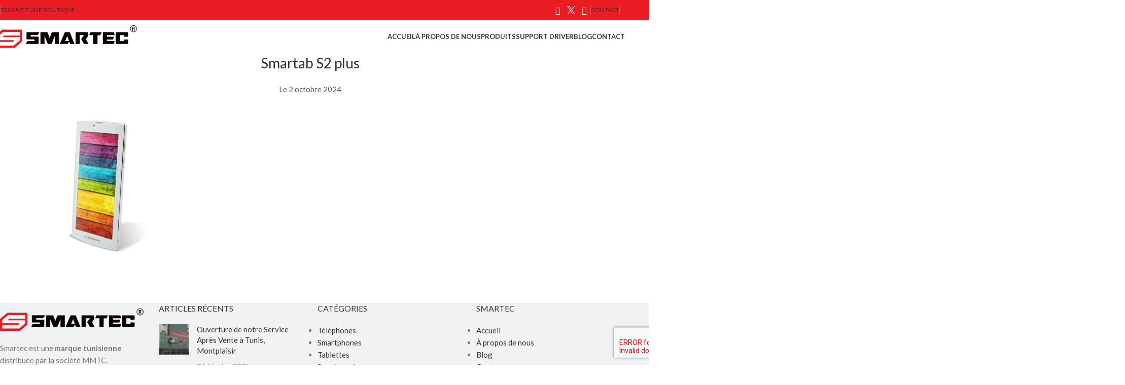

--- FILE ---
content_type: text/html; charset=UTF-8
request_url: https://smartec.com.tn/produit/tablettes/smartab-s2-plus
body_size: 25792
content:
<!DOCTYPE html>
<html lang="fr-FR">
<head>
	<meta charset="UTF-8">
	<link rel="profile" href="https://gmpg.org/xfn/11">
	<link rel="pingback" href="https://smartec.tn/xmlrpc.php">

	<title>Smartab S2 plus &#8211; Smartec</title>
<meta name='robots' content='max-image-preview:large' />
	<style>img:is([sizes="auto" i], [sizes^="auto," i]) { contain-intrinsic-size: 3000px 1500px }</style>
	<link rel='dns-prefetch' href='//smartec.tn' />
<link rel='dns-prefetch' href='//fonts.googleapis.com' />
<link rel="alternate" type="application/rss+xml" title="Smartec &raquo; Flux" href="https://smartec.tn/feed/" />
<link rel='stylesheet' id='wp-block-library-css' href='https://smartec.tn/wp-includes/css/dist/block-library/style.min.css?ver=6.8.2' type='text/css' media='all' />
<style id='safe-svg-svg-icon-style-inline-css' type='text/css'>
.safe-svg-cover{text-align:center}.safe-svg-cover .safe-svg-inside{display:inline-block;max-width:100%}.safe-svg-cover svg{fill:currentColor;height:100%;max-height:100%;max-width:100%;width:100%}

</style>
<style id='global-styles-inline-css' type='text/css'>
:root{--wp--preset--aspect-ratio--square: 1;--wp--preset--aspect-ratio--4-3: 4/3;--wp--preset--aspect-ratio--3-4: 3/4;--wp--preset--aspect-ratio--3-2: 3/2;--wp--preset--aspect-ratio--2-3: 2/3;--wp--preset--aspect-ratio--16-9: 16/9;--wp--preset--aspect-ratio--9-16: 9/16;--wp--preset--color--black: #000000;--wp--preset--color--cyan-bluish-gray: #abb8c3;--wp--preset--color--white: #ffffff;--wp--preset--color--pale-pink: #f78da7;--wp--preset--color--vivid-red: #cf2e2e;--wp--preset--color--luminous-vivid-orange: #ff6900;--wp--preset--color--luminous-vivid-amber: #fcb900;--wp--preset--color--light-green-cyan: #7bdcb5;--wp--preset--color--vivid-green-cyan: #00d084;--wp--preset--color--pale-cyan-blue: #8ed1fc;--wp--preset--color--vivid-cyan-blue: #0693e3;--wp--preset--color--vivid-purple: #9b51e0;--wp--preset--gradient--vivid-cyan-blue-to-vivid-purple: linear-gradient(135deg,rgba(6,147,227,1) 0%,rgb(155,81,224) 100%);--wp--preset--gradient--light-green-cyan-to-vivid-green-cyan: linear-gradient(135deg,rgb(122,220,180) 0%,rgb(0,208,130) 100%);--wp--preset--gradient--luminous-vivid-amber-to-luminous-vivid-orange: linear-gradient(135deg,rgba(252,185,0,1) 0%,rgba(255,105,0,1) 100%);--wp--preset--gradient--luminous-vivid-orange-to-vivid-red: linear-gradient(135deg,rgba(255,105,0,1) 0%,rgb(207,46,46) 100%);--wp--preset--gradient--very-light-gray-to-cyan-bluish-gray: linear-gradient(135deg,rgb(238,238,238) 0%,rgb(169,184,195) 100%);--wp--preset--gradient--cool-to-warm-spectrum: linear-gradient(135deg,rgb(74,234,220) 0%,rgb(151,120,209) 20%,rgb(207,42,186) 40%,rgb(238,44,130) 60%,rgb(251,105,98) 80%,rgb(254,248,76) 100%);--wp--preset--gradient--blush-light-purple: linear-gradient(135deg,rgb(255,206,236) 0%,rgb(152,150,240) 100%);--wp--preset--gradient--blush-bordeaux: linear-gradient(135deg,rgb(254,205,165) 0%,rgb(254,45,45) 50%,rgb(107,0,62) 100%);--wp--preset--gradient--luminous-dusk: linear-gradient(135deg,rgb(255,203,112) 0%,rgb(199,81,192) 50%,rgb(65,88,208) 100%);--wp--preset--gradient--pale-ocean: linear-gradient(135deg,rgb(255,245,203) 0%,rgb(182,227,212) 50%,rgb(51,167,181) 100%);--wp--preset--gradient--electric-grass: linear-gradient(135deg,rgb(202,248,128) 0%,rgb(113,206,126) 100%);--wp--preset--gradient--midnight: linear-gradient(135deg,rgb(2,3,129) 0%,rgb(40,116,252) 100%);--wp--preset--font-size--small: 13px;--wp--preset--font-size--medium: 20px;--wp--preset--font-size--large: 36px;--wp--preset--font-size--x-large: 42px;--wp--preset--spacing--20: 0.44rem;--wp--preset--spacing--30: 0.67rem;--wp--preset--spacing--40: 1rem;--wp--preset--spacing--50: 1.5rem;--wp--preset--spacing--60: 2.25rem;--wp--preset--spacing--70: 3.38rem;--wp--preset--spacing--80: 5.06rem;--wp--preset--shadow--natural: 6px 6px 9px rgba(0, 0, 0, 0.2);--wp--preset--shadow--deep: 12px 12px 50px rgba(0, 0, 0, 0.4);--wp--preset--shadow--sharp: 6px 6px 0px rgba(0, 0, 0, 0.2);--wp--preset--shadow--outlined: 6px 6px 0px -3px rgba(255, 255, 255, 1), 6px 6px rgba(0, 0, 0, 1);--wp--preset--shadow--crisp: 6px 6px 0px rgba(0, 0, 0, 1);}:where(body) { margin: 0; }.wp-site-blocks > .alignleft { float: left; margin-right: 2em; }.wp-site-blocks > .alignright { float: right; margin-left: 2em; }.wp-site-blocks > .aligncenter { justify-content: center; margin-left: auto; margin-right: auto; }:where(.is-layout-flex){gap: 0.5em;}:where(.is-layout-grid){gap: 0.5em;}.is-layout-flow > .alignleft{float: left;margin-inline-start: 0;margin-inline-end: 2em;}.is-layout-flow > .alignright{float: right;margin-inline-start: 2em;margin-inline-end: 0;}.is-layout-flow > .aligncenter{margin-left: auto !important;margin-right: auto !important;}.is-layout-constrained > .alignleft{float: left;margin-inline-start: 0;margin-inline-end: 2em;}.is-layout-constrained > .alignright{float: right;margin-inline-start: 2em;margin-inline-end: 0;}.is-layout-constrained > .aligncenter{margin-left: auto !important;margin-right: auto !important;}.is-layout-constrained > :where(:not(.alignleft):not(.alignright):not(.alignfull)){margin-left: auto !important;margin-right: auto !important;}body .is-layout-flex{display: flex;}.is-layout-flex{flex-wrap: wrap;align-items: center;}.is-layout-flex > :is(*, div){margin: 0;}body .is-layout-grid{display: grid;}.is-layout-grid > :is(*, div){margin: 0;}body{padding-top: 0px;padding-right: 0px;padding-bottom: 0px;padding-left: 0px;}a:where(:not(.wp-element-button)){text-decoration: none;}:root :where(.wp-element-button, .wp-block-button__link){background-color: #32373c;border-width: 0;color: #fff;font-family: inherit;font-size: inherit;line-height: inherit;padding: calc(0.667em + 2px) calc(1.333em + 2px);text-decoration: none;}.has-black-color{color: var(--wp--preset--color--black) !important;}.has-cyan-bluish-gray-color{color: var(--wp--preset--color--cyan-bluish-gray) !important;}.has-white-color{color: var(--wp--preset--color--white) !important;}.has-pale-pink-color{color: var(--wp--preset--color--pale-pink) !important;}.has-vivid-red-color{color: var(--wp--preset--color--vivid-red) !important;}.has-luminous-vivid-orange-color{color: var(--wp--preset--color--luminous-vivid-orange) !important;}.has-luminous-vivid-amber-color{color: var(--wp--preset--color--luminous-vivid-amber) !important;}.has-light-green-cyan-color{color: var(--wp--preset--color--light-green-cyan) !important;}.has-vivid-green-cyan-color{color: var(--wp--preset--color--vivid-green-cyan) !important;}.has-pale-cyan-blue-color{color: var(--wp--preset--color--pale-cyan-blue) !important;}.has-vivid-cyan-blue-color{color: var(--wp--preset--color--vivid-cyan-blue) !important;}.has-vivid-purple-color{color: var(--wp--preset--color--vivid-purple) !important;}.has-black-background-color{background-color: var(--wp--preset--color--black) !important;}.has-cyan-bluish-gray-background-color{background-color: var(--wp--preset--color--cyan-bluish-gray) !important;}.has-white-background-color{background-color: var(--wp--preset--color--white) !important;}.has-pale-pink-background-color{background-color: var(--wp--preset--color--pale-pink) !important;}.has-vivid-red-background-color{background-color: var(--wp--preset--color--vivid-red) !important;}.has-luminous-vivid-orange-background-color{background-color: var(--wp--preset--color--luminous-vivid-orange) !important;}.has-luminous-vivid-amber-background-color{background-color: var(--wp--preset--color--luminous-vivid-amber) !important;}.has-light-green-cyan-background-color{background-color: var(--wp--preset--color--light-green-cyan) !important;}.has-vivid-green-cyan-background-color{background-color: var(--wp--preset--color--vivid-green-cyan) !important;}.has-pale-cyan-blue-background-color{background-color: var(--wp--preset--color--pale-cyan-blue) !important;}.has-vivid-cyan-blue-background-color{background-color: var(--wp--preset--color--vivid-cyan-blue) !important;}.has-vivid-purple-background-color{background-color: var(--wp--preset--color--vivid-purple) !important;}.has-black-border-color{border-color: var(--wp--preset--color--black) !important;}.has-cyan-bluish-gray-border-color{border-color: var(--wp--preset--color--cyan-bluish-gray) !important;}.has-white-border-color{border-color: var(--wp--preset--color--white) !important;}.has-pale-pink-border-color{border-color: var(--wp--preset--color--pale-pink) !important;}.has-vivid-red-border-color{border-color: var(--wp--preset--color--vivid-red) !important;}.has-luminous-vivid-orange-border-color{border-color: var(--wp--preset--color--luminous-vivid-orange) !important;}.has-luminous-vivid-amber-border-color{border-color: var(--wp--preset--color--luminous-vivid-amber) !important;}.has-light-green-cyan-border-color{border-color: var(--wp--preset--color--light-green-cyan) !important;}.has-vivid-green-cyan-border-color{border-color: var(--wp--preset--color--vivid-green-cyan) !important;}.has-pale-cyan-blue-border-color{border-color: var(--wp--preset--color--pale-cyan-blue) !important;}.has-vivid-cyan-blue-border-color{border-color: var(--wp--preset--color--vivid-cyan-blue) !important;}.has-vivid-purple-border-color{border-color: var(--wp--preset--color--vivid-purple) !important;}.has-vivid-cyan-blue-to-vivid-purple-gradient-background{background: var(--wp--preset--gradient--vivid-cyan-blue-to-vivid-purple) !important;}.has-light-green-cyan-to-vivid-green-cyan-gradient-background{background: var(--wp--preset--gradient--light-green-cyan-to-vivid-green-cyan) !important;}.has-luminous-vivid-amber-to-luminous-vivid-orange-gradient-background{background: var(--wp--preset--gradient--luminous-vivid-amber-to-luminous-vivid-orange) !important;}.has-luminous-vivid-orange-to-vivid-red-gradient-background{background: var(--wp--preset--gradient--luminous-vivid-orange-to-vivid-red) !important;}.has-very-light-gray-to-cyan-bluish-gray-gradient-background{background: var(--wp--preset--gradient--very-light-gray-to-cyan-bluish-gray) !important;}.has-cool-to-warm-spectrum-gradient-background{background: var(--wp--preset--gradient--cool-to-warm-spectrum) !important;}.has-blush-light-purple-gradient-background{background: var(--wp--preset--gradient--blush-light-purple) !important;}.has-blush-bordeaux-gradient-background{background: var(--wp--preset--gradient--blush-bordeaux) !important;}.has-luminous-dusk-gradient-background{background: var(--wp--preset--gradient--luminous-dusk) !important;}.has-pale-ocean-gradient-background{background: var(--wp--preset--gradient--pale-ocean) !important;}.has-electric-grass-gradient-background{background: var(--wp--preset--gradient--electric-grass) !important;}.has-midnight-gradient-background{background: var(--wp--preset--gradient--midnight) !important;}.has-small-font-size{font-size: var(--wp--preset--font-size--small) !important;}.has-medium-font-size{font-size: var(--wp--preset--font-size--medium) !important;}.has-large-font-size{font-size: var(--wp--preset--font-size--large) !important;}.has-x-large-font-size{font-size: var(--wp--preset--font-size--x-large) !important;}
:where(.wp-block-post-template.is-layout-flex){gap: 1.25em;}:where(.wp-block-post-template.is-layout-grid){gap: 1.25em;}
:where(.wp-block-columns.is-layout-flex){gap: 2em;}:where(.wp-block-columns.is-layout-grid){gap: 2em;}
:root :where(.wp-block-pullquote){font-size: 1.5em;line-height: 1.6;}
</style>
<link rel='stylesheet' id='sr7css-css' href='//smartec.tn/wp-content/plugins/revslider/public/css/sr7.css?ver=6.7.38' type='text/css' media='all' />
<style id='woocommerce-inline-inline-css' type='text/css'>
.woocommerce form .form-row .required { visibility: visible; }
</style>
<link rel='stylesheet' id='elementor-frontend-css' href='https://smartec.tn/wp-content/plugins/elementor/assets/css/frontend.min.css?ver=3.32.2' type='text/css' media='all' />
<link rel='stylesheet' id='elementor-post-6-css' href='https://smartec.tn/wp-content/uploads/elementor/css/post-6.css?ver=1768831666' type='text/css' media='all' />
<link rel='stylesheet' id='wd-style-base-css' href='https://smartec.tn/wp-content/themes/woodmart/css/parts/base.min.css?ver=8.2.7' type='text/css' media='all' />
<link rel='stylesheet' id='wd-helpers-wpb-elem-css' href='https://smartec.tn/wp-content/themes/woodmart/css/parts/helpers-wpb-elem.min.css?ver=8.2.7' type='text/css' media='all' />
<link rel='stylesheet' id='wd-revolution-slider-css' href='https://smartec.tn/wp-content/themes/woodmart/css/parts/int-rev-slider.min.css?ver=8.2.7' type='text/css' media='all' />
<link rel='stylesheet' id='wd-elementor-base-css' href='https://smartec.tn/wp-content/themes/woodmart/css/parts/int-elem-base.min.css?ver=8.2.7' type='text/css' media='all' />
<link rel='stylesheet' id='wd-elementor-pro-base-css' href='https://smartec.tn/wp-content/themes/woodmart/css/parts/int-elementor-pro.min.css?ver=8.2.7' type='text/css' media='all' />
<link rel='stylesheet' id='wd-int-wordfence-css' href='https://smartec.tn/wp-content/themes/woodmart/css/parts/int-wordfence.min.css?ver=8.2.7' type='text/css' media='all' />
<link rel='stylesheet' id='wd-woocommerce-base-css' href='https://smartec.tn/wp-content/themes/woodmart/css/parts/woocommerce-base.min.css?ver=8.2.7' type='text/css' media='all' />
<link rel='stylesheet' id='wd-mod-star-rating-css' href='https://smartec.tn/wp-content/themes/woodmart/css/parts/mod-star-rating.min.css?ver=8.2.7' type='text/css' media='all' />
<link rel='stylesheet' id='wd-woocommerce-block-notices-css' href='https://smartec.tn/wp-content/themes/woodmart/css/parts/woo-mod-block-notices.min.css?ver=8.2.7' type='text/css' media='all' />
<link rel='stylesheet' id='wd-wp-blocks-css' href='https://smartec.tn/wp-content/themes/woodmart/css/parts/wp-blocks.min.css?ver=8.2.7' type='text/css' media='all' />
<link rel='stylesheet' id='child-style-css' href='https://smartec.tn/wp-content/themes/woodmart-child/style.css?ver=8.2.7' type='text/css' media='all' />
<link rel='stylesheet' id='wd-header-base-css' href='https://smartec.tn/wp-content/themes/woodmart/css/parts/header-base.min.css?ver=8.2.7' type='text/css' media='all' />
<link rel='stylesheet' id='wd-mod-tools-css' href='https://smartec.tn/wp-content/themes/woodmart/css/parts/mod-tools.min.css?ver=8.2.7' type='text/css' media='all' />
<link rel='stylesheet' id='wd-header-elements-base-css' href='https://smartec.tn/wp-content/themes/woodmart/css/parts/header-el-base.min.css?ver=8.2.7' type='text/css' media='all' />
<link rel='stylesheet' id='wd-social-icons-css' href='https://smartec.tn/wp-content/themes/woodmart/css/parts/el-social-icons.min.css?ver=8.2.7' type='text/css' media='all' />
<link rel='stylesheet' id='wd-dropdown-aside-css' href='https://smartec.tn/wp-content/themes/woodmart/css/parts/mod-dropdown-aside.min.css?ver=8.2.7' type='text/css' media='all' />
<link rel='stylesheet' id='wd-product-loop-css' href='https://smartec.tn/wp-content/themes/woodmart/css/parts/woo-product-loop.min.css?ver=8.2.7' type='text/css' media='all' />
<link rel='stylesheet' id='wd-product-loop-standard-css' href='https://smartec.tn/wp-content/themes/woodmart/css/parts/woo-product-loop-standard.min.css?ver=8.2.7' type='text/css' media='all' />
<link rel='stylesheet' id='wd-woo-mod-add-btn-replace-css' href='https://smartec.tn/wp-content/themes/woodmart/css/parts/woo-mod-add-btn-replace.min.css?ver=8.2.7' type='text/css' media='all' />
<link rel='stylesheet' id='wd-mfp-popup-css' href='https://smartec.tn/wp-content/themes/woodmart/css/parts/lib-magnific-popup.min.css?ver=8.2.7' type='text/css' media='all' />
<link rel='stylesheet' id='wd-section-title-css' href='https://smartec.tn/wp-content/themes/woodmart/css/parts/el-section-title.min.css?ver=8.2.7' type='text/css' media='all' />
<link rel='stylesheet' id='wd-button-css' href='https://smartec.tn/wp-content/themes/woodmart/css/parts/el-button.min.css?ver=8.2.7' type='text/css' media='all' />
<link rel='stylesheet' id='wd-header-mobile-nav-dropdown-css' href='https://smartec.tn/wp-content/themes/woodmart/css/parts/header-el-mobile-nav-dropdown.min.css?ver=8.2.7' type='text/css' media='all' />
<link rel='stylesheet' id='wd-page-title-css' href='https://smartec.tn/wp-content/themes/woodmart/css/parts/page-title.min.css?ver=8.2.7' type='text/css' media='all' />
<link rel='stylesheet' id='wd-post-types-mod-predefined-css' href='https://smartec.tn/wp-content/themes/woodmart/css/parts/post-types-mod-predefined.min.css?ver=8.2.7' type='text/css' media='all' />
<link rel='stylesheet' id='wd-post-types-mod-categories-style-bg-css' href='https://smartec.tn/wp-content/themes/woodmart/css/parts/post-types-mod-categories-style-bg.min.css?ver=8.2.7' type='text/css' media='all' />
<link rel='stylesheet' id='wd-blog-single-predefined-css' href='https://smartec.tn/wp-content/themes/woodmart/css/parts/blog-single-predefined.min.css?ver=8.2.7' type='text/css' media='all' />
<link rel='stylesheet' id='wd-post-types-el-page-navigation-css' href='https://smartec.tn/wp-content/themes/woodmart/css/parts/post-types-el-page-navigation.min.css?ver=8.2.7' type='text/css' media='all' />
<link rel='stylesheet' id='wd-post-types-mod-comments-css' href='https://smartec.tn/wp-content/themes/woodmart/css/parts/post-types-mod-comments.min.css?ver=8.2.7' type='text/css' media='all' />
<link rel='stylesheet' id='wd-widget-collapse-css' href='https://smartec.tn/wp-content/themes/woodmart/css/parts/opt-widget-collapse.min.css?ver=8.2.7' type='text/css' media='all' />
<link rel='stylesheet' id='wd-footer-base-css' href='https://smartec.tn/wp-content/themes/woodmart/css/parts/footer-base.min.css?ver=8.2.7' type='text/css' media='all' />
<link rel='stylesheet' id='wd-text-block-css' href='https://smartec.tn/wp-content/themes/woodmart/css/parts/el-text-block.min.css?ver=8.2.7' type='text/css' media='all' />
<link rel='stylesheet' id='wd-list-css' href='https://smartec.tn/wp-content/themes/woodmart/css/parts/el-list.min.css?ver=8.2.7' type='text/css' media='all' />
<link rel='stylesheet' id='wd-el-list-css' href='https://smartec.tn/wp-content/themes/woodmart/css/parts/el-list-wpb-elem.min.css?ver=8.2.7' type='text/css' media='all' />
<link rel='stylesheet' id='wd-widget-wd-recent-posts-css' href='https://smartec.tn/wp-content/themes/woodmart/css/parts/widget-wd-recent-posts.min.css?ver=8.2.7' type='text/css' media='all' />
<link rel='stylesheet' id='wd-widget-nav-css' href='https://smartec.tn/wp-content/themes/woodmart/css/parts/widget-nav.min.css?ver=8.2.7' type='text/css' media='all' />
<link rel='stylesheet' id='wd-scroll-top-css' href='https://smartec.tn/wp-content/themes/woodmart/css/parts/opt-scrolltotop.min.css?ver=8.2.7' type='text/css' media='all' />
<link rel='stylesheet' id='xts-google-fonts-css' href='https://fonts.googleapis.com/css?family=Lato%3A400%2C700&#038;ver=8.2.7' type='text/css' media='all' />
<link rel='stylesheet' id='elementor-gf-local-roboto-css' href='https://smartec.tn/wp-content/uploads/elementor/google-fonts/css/roboto.css?ver=1746191777' type='text/css' media='all' />
<link rel='stylesheet' id='elementor-gf-local-robotoslab-css' href='https://smartec.tn/wp-content/uploads/elementor/google-fonts/css/robotoslab.css?ver=1746191764' type='text/css' media='all' />
<script type="text/javascript" src="//smartec.tn/wp-content/plugins/revslider/public/js/libs/tptools.js?ver=6.7.38" id="tp-tools-js" async="async" data-wp-strategy="async"></script>
<script type="text/javascript" src="//smartec.tn/wp-content/plugins/revslider/public/js/sr7.js?ver=6.7.38" id="sr7-js" async="async" data-wp-strategy="async"></script>
<script type="text/javascript" src="https://smartec.tn/wp-includes/js/jquery/jquery.min.js?ver=3.7.1" id="jquery-core-js"></script>
<script type="text/javascript" src="https://smartec.tn/wp-includes/js/jquery/jquery-migrate.min.js?ver=3.4.1" id="jquery-migrate-js"></script>
<script type="text/javascript" src="https://smartec.tn/wp-content/plugins/woocommerce/assets/js/jquery-blockui/jquery.blockUI.min.js?ver=2.7.0-wc.10.0.5" id="jquery-blockui-js" defer="defer" data-wp-strategy="defer"></script>
<script type="text/javascript" id="wc-add-to-cart-js-extra">
/* <![CDATA[ */
var wc_add_to_cart_params = {"ajax_url":"\/wp-admin\/admin-ajax.php","wc_ajax_url":"\/?wc-ajax=%%endpoint%%","i18n_view_cart":"Voir le panier","cart_url":"https:\/\/smartec.tn","is_cart":"","cart_redirect_after_add":"no"};
/* ]]> */
</script>
<script type="text/javascript" src="https://smartec.tn/wp-content/plugins/woocommerce/assets/js/frontend/add-to-cart.min.js?ver=10.0.5" id="wc-add-to-cart-js" defer="defer" data-wp-strategy="defer"></script>
<script type="text/javascript" src="https://smartec.tn/wp-content/plugins/woocommerce/assets/js/js-cookie/js.cookie.min.js?ver=2.1.4-wc.10.0.5" id="js-cookie-js" defer="defer" data-wp-strategy="defer"></script>
<script type="text/javascript" id="woocommerce-js-extra">
/* <![CDATA[ */
var woocommerce_params = {"ajax_url":"\/wp-admin\/admin-ajax.php","wc_ajax_url":"\/?wc-ajax=%%endpoint%%","i18n_password_show":"Afficher le mot de passe","i18n_password_hide":"Masquer le mot de passe"};
/* ]]> */
</script>
<script type="text/javascript" src="https://smartec.tn/wp-content/plugins/woocommerce/assets/js/frontend/woocommerce.min.js?ver=10.0.5" id="woocommerce-js" defer="defer" data-wp-strategy="defer"></script>
<script type="text/javascript" src="https://smartec.tn/wp-content/themes/woodmart/js/libs/device.min.js?ver=8.2.7" id="wd-device-library-js"></script>
<script type="text/javascript" src="https://smartec.tn/wp-content/themes/woodmart/js/scripts/global/scrollBar.min.js?ver=8.2.7" id="wd-scrollbar-js"></script>
<link rel="https://api.w.org/" href="https://smartec.tn/wp-json/" /><link rel="alternate" title="JSON" type="application/json" href="https://smartec.tn/wp-json/wp/v2/media/16159" /><link rel="EditURI" type="application/rsd+xml" title="RSD" href="https://smartec.tn/xmlrpc.php?rsd" />
<meta name="generator" content="WordPress 6.8.2" />
<meta name="generator" content="WooCommerce 10.0.5" />
<link rel='shortlink' href='https://smartec.tn/?p=16159' />
<link rel="alternate" title="oEmbed (JSON)" type="application/json+oembed" href="https://smartec.tn/wp-json/oembed/1.0/embed?url=https%3A%2F%2Fsmartec.tn%2F%3Fattachment_id%3D16159" />
<link rel="alternate" title="oEmbed (XML)" type="text/xml+oembed" href="https://smartec.tn/wp-json/oembed/1.0/embed?url=https%3A%2F%2Fsmartec.tn%2F%3Fattachment_id%3D16159&#038;format=xml" />
					<meta name="viewport" content="width=device-width, initial-scale=1.0, maximum-scale=1.0, user-scalable=no">
										<noscript><style>.woocommerce-product-gallery{ opacity: 1 !important; }</style></noscript>
	<meta name="generator" content="Elementor 3.32.2; features: e_font_icon_svg, additional_custom_breakpoints; settings: css_print_method-external, google_font-enabled, font_display-swap">
			<style>
				.e-con.e-parent:nth-of-type(n+4):not(.e-lazyloaded):not(.e-no-lazyload),
				.e-con.e-parent:nth-of-type(n+4):not(.e-lazyloaded):not(.e-no-lazyload) * {
					background-image: none !important;
				}
				@media screen and (max-height: 1024px) {
					.e-con.e-parent:nth-of-type(n+3):not(.e-lazyloaded):not(.e-no-lazyload),
					.e-con.e-parent:nth-of-type(n+3):not(.e-lazyloaded):not(.e-no-lazyload) * {
						background-image: none !important;
					}
				}
				@media screen and (max-height: 640px) {
					.e-con.e-parent:nth-of-type(n+2):not(.e-lazyloaded):not(.e-no-lazyload),
					.e-con.e-parent:nth-of-type(n+2):not(.e-lazyloaded):not(.e-no-lazyload) * {
						background-image: none !important;
					}
				}
			</style>
			<link rel="preconnect" href="https://fonts.googleapis.com">
<link rel="preconnect" href="https://fonts.gstatic.com/" crossorigin>
<meta name="generator" content="Powered by Slider Revolution 6.7.38 - responsive, Mobile-Friendly Slider Plugin for WordPress with comfortable drag and drop interface." />
<link rel="icon" href="https://smartec.tn/wp-content/uploads/2024/11/cropped-favicon-1-32x32.png" sizes="32x32" />
<link rel="icon" href="https://smartec.tn/wp-content/uploads/2024/11/cropped-favicon-1-192x192.png" sizes="192x192" />
<link rel="apple-touch-icon" href="https://smartec.tn/wp-content/uploads/2024/11/cropped-favicon-1-180x180.png" />
<meta name="msapplication-TileImage" content="https://smartec.tn/wp-content/uploads/2024/11/cropped-favicon-1-270x270.png" />
<script>
	window._tpt			??= {};
	window.SR7			??= {};
	_tpt.R				??= {};
	_tpt.R.fonts		??= {};
	_tpt.R.fonts.customFonts??= {};
	SR7.devMode			=  false;
	SR7.F 				??= {};
	SR7.G				??= {};
	SR7.LIB				??= {};
	SR7.E				??= {};
	SR7.E.gAddons		??= {};
	SR7.E.php 			??= {};
	SR7.E.nonce			= 'f88428af8f';
	SR7.E.ajaxurl		= 'https://smartec.tn/wp-admin/admin-ajax.php';
	SR7.E.resturl		= 'https://smartec.tn/wp-json/';
	SR7.E.slug_path		= 'revslider/revslider.php';
	SR7.E.slug			= 'revslider';
	SR7.E.plugin_url	= 'https://smartec.tn/wp-content/plugins/revslider/';
	SR7.E.wp_plugin_url = 'https://smartec.tn/wp-content/plugins/';
	SR7.E.revision		= '6.7.38';
	SR7.E.fontBaseUrl	= '';
	SR7.G.breakPoints 	= [1240,1024,778,480];
	SR7.G.fSUVW 		= false;
	SR7.E.modules 		= ['module','page','slide','layer','draw','animate','srtools','canvas','defaults','carousel','navigation','media','modifiers','migration'];
	SR7.E.libs 			= ['WEBGL'];
	SR7.E.css 			= ['csslp','cssbtns','cssfilters','cssnav','cssmedia'];
	SR7.E.resources		= {};
	SR7.E.ytnc			= false;
	SR7.JSON			??= {};
/*! Slider Revolution 7.0 - Page Processor */
!function(){"use strict";window.SR7??={},window._tpt??={},SR7.version="Slider Revolution 6.7.16",_tpt.getMobileZoom=()=>_tpt.is_mobile?document.documentElement.clientWidth/window.innerWidth:1,_tpt.getWinDim=function(t){_tpt.screenHeightWithUrlBar??=window.innerHeight;let e=SR7.F?.modal?.visible&&SR7.M[SR7.F.module.getIdByAlias(SR7.F.modal.requested)];_tpt.scrollBar=window.innerWidth!==document.documentElement.clientWidth||e&&window.innerWidth!==e.c.module.clientWidth,_tpt.winW=_tpt.getMobileZoom()*window.innerWidth-(_tpt.scrollBar||"prepare"==t?_tpt.scrollBarW??_tpt.mesureScrollBar():0),_tpt.winH=_tpt.getMobileZoom()*window.innerHeight,_tpt.winWAll=document.documentElement.clientWidth},_tpt.getResponsiveLevel=function(t,e){return SR7.G.fSUVW?_tpt.closestGE(t,window.innerWidth):_tpt.closestGE(t,_tpt.winWAll)},_tpt.mesureScrollBar=function(){let t=document.createElement("div");return t.className="RSscrollbar-measure",t.style.width="100px",t.style.height="100px",t.style.overflow="scroll",t.style.position="absolute",t.style.top="-9999px",document.body.appendChild(t),_tpt.scrollBarW=t.offsetWidth-t.clientWidth,document.body.removeChild(t),_tpt.scrollBarW},_tpt.loadCSS=async function(t,e,s){return s?_tpt.R.fonts.required[e].status=1:(_tpt.R[e]??={},_tpt.R[e].status=1),new Promise(((i,n)=>{if(_tpt.isStylesheetLoaded(t))s?_tpt.R.fonts.required[e].status=2:_tpt.R[e].status=2,i();else{const o=document.createElement("link");o.rel="stylesheet";let l="text",r="css";o["type"]=l+"/"+r,o.href=t,o.onload=()=>{s?_tpt.R.fonts.required[e].status=2:_tpt.R[e].status=2,i()},o.onerror=()=>{s?_tpt.R.fonts.required[e].status=3:_tpt.R[e].status=3,n(new Error(`Failed to load CSS: ${t}`))},document.head.appendChild(o)}}))},_tpt.addContainer=function(t){const{tag:e="div",id:s,class:i,datas:n,textContent:o,iHTML:l}=t,r=document.createElement(e);if(s&&""!==s&&(r.id=s),i&&""!==i&&(r.className=i),n)for(const[t,e]of Object.entries(n))"style"==t?r.style.cssText=e:r.setAttribute(`data-${t}`,e);return o&&(r.textContent=o),l&&(r.innerHTML=l),r},_tpt.collector=function(){return{fragment:new DocumentFragment,add(t){var e=_tpt.addContainer(t);return this.fragment.appendChild(e),e},append(t){t.appendChild(this.fragment)}}},_tpt.isStylesheetLoaded=function(t){let e=t.split("?")[0];return Array.from(document.querySelectorAll('link[rel="stylesheet"], link[rel="preload"]')).some((t=>t.href.split("?")[0]===e))},_tpt.preloader={requests:new Map,preloaderTemplates:new Map,show:function(t,e){if(!e||!t)return;const{type:s,color:i}=e;if(s<0||"off"==s)return;const n=`preloader_${s}`;let o=this.preloaderTemplates.get(n);o||(o=this.build(s,i),this.preloaderTemplates.set(n,o)),this.requests.has(t)||this.requests.set(t,{count:0});const l=this.requests.get(t);clearTimeout(l.timer),l.count++,1===l.count&&(l.timer=setTimeout((()=>{l.preloaderClone=o.cloneNode(!0),l.anim&&l.anim.kill(),void 0!==_tpt.gsap?l.anim=_tpt.gsap.fromTo(l.preloaderClone,1,{opacity:0},{opacity:1}):l.preloaderClone.classList.add("sr7-fade-in"),t.appendChild(l.preloaderClone)}),150))},hide:function(t){if(!this.requests.has(t))return;const e=this.requests.get(t);e.count--,e.count<0&&(e.count=0),e.anim&&e.anim.kill(),0===e.count&&(clearTimeout(e.timer),e.preloaderClone&&(e.preloaderClone.classList.remove("sr7-fade-in"),e.anim=_tpt.gsap.to(e.preloaderClone,.3,{opacity:0,onComplete:function(){e.preloaderClone.remove()}})))},state:function(t){if(!this.requests.has(t))return!1;return this.requests.get(t).count>0},build:(t,e="#ffffff",s="")=>{if(t<0||"off"===t)return null;const i=parseInt(t);if(t="prlt"+i,isNaN(i))return null;if(_tpt.loadCSS(SR7.E.plugin_url+"public/css/preloaders/t"+i+".css","preloader_"+t),isNaN(i)||i<6){const n=`background-color:${e}`,o=1===i||2==i?n:"",l=3===i||4==i?n:"",r=_tpt.collector();["dot1","dot2","bounce1","bounce2","bounce3"].forEach((t=>r.add({tag:"div",class:t,datas:{style:l}})));const d=_tpt.addContainer({tag:"sr7-prl",class:`${t} ${s}`,datas:{style:o}});return r.append(d),d}{let n={};if(7===i){let t;e.startsWith("#")?(t=e.replace("#",""),t=`rgba(${parseInt(t.substring(0,2),16)}, ${parseInt(t.substring(2,4),16)}, ${parseInt(t.substring(4,6),16)}, `):e.startsWith("rgb")&&(t=e.slice(e.indexOf("(")+1,e.lastIndexOf(")")).split(",").map((t=>t.trim())),t=`rgba(${t[0]}, ${t[1]}, ${t[2]}, `),t&&(n.style=`border-top-color: ${t}0.65); border-bottom-color: ${t}0.15); border-left-color: ${t}0.65); border-right-color: ${t}0.15)`)}else 12===i&&(n.style=`background:${e}`);const o=[10,0,4,2,5,9,0,4,4,2][i-6],l=_tpt.collector(),r=l.add({tag:"div",class:"sr7-prl-inner",datas:n});Array.from({length:o}).forEach((()=>r.appendChild(l.add({tag:"span",datas:{style:`background:${e}`}}))));const d=_tpt.addContainer({tag:"sr7-prl",class:`${t} ${s}`});return l.append(d),d}}},SR7.preLoader={show:(t,e)=>{"off"!==(SR7.M[t]?.settings?.pLoader?.type??"off")&&_tpt.preloader.show(e||SR7.M[t].c.module,SR7.M[t]?.settings?.pLoader??{color:"#fff",type:10})},hide:(t,e)=>{"off"!==(SR7.M[t]?.settings?.pLoader?.type??"off")&&_tpt.preloader.hide(e||SR7.M[t].c.module)},state:(t,e)=>_tpt.preloader.state(e||SR7.M[t].c.module)},_tpt.prepareModuleHeight=function(t){window.SR7.M??={},window.SR7.M[t.id]??={},"ignore"==t.googleFont&&(SR7.E.ignoreGoogleFont=!0);let e=window.SR7.M[t.id];if(null==_tpt.scrollBarW&&_tpt.mesureScrollBar(),e.c??={},e.states??={},e.settings??={},e.settings.size??={},t.fixed&&(e.settings.fixed=!0),e.c.module=document.querySelector("sr7-module#"+t.id),e.c.adjuster=e.c.module.getElementsByTagName("sr7-adjuster")[0],e.c.content=e.c.module.getElementsByTagName("sr7-content")[0],"carousel"==t.type&&(e.c.carousel=e.c.content.getElementsByTagName("sr7-carousel")[0]),null==e.c.module||null==e.c.module)return;t.plType&&t.plColor&&(e.settings.pLoader={type:t.plType,color:t.plColor}),void 0===t.plType||"off"===t.plType||SR7.preLoader.state(t.id)&&SR7.preLoader.state(t.id,e.c.module)||SR7.preLoader.show(t.id,e.c.module),_tpt.winW||_tpt.getWinDim("prepare"),_tpt.getWinDim();let s=""+e.c.module.dataset?.modal;"modal"==s||"true"==s||"undefined"!==s&&"false"!==s||(e.settings.size.fullWidth=t.size.fullWidth,e.LEV??=_tpt.getResponsiveLevel(window.SR7.G.breakPoints,t.id),t.vpt=_tpt.fillArray(t.vpt,5),e.settings.vPort=t.vpt[e.LEV],void 0!==t.el&&"720"==t.el[4]&&t.gh[4]!==t.el[4]&&"960"==t.el[3]&&t.gh[3]!==t.el[3]&&"768"==t.el[2]&&t.gh[2]!==t.el[2]&&delete t.el,e.settings.size.height=null==t.el||null==t.el[e.LEV]||0==t.el[e.LEV]||"auto"==t.el[e.LEV]?_tpt.fillArray(t.gh,5,-1):_tpt.fillArray(t.el,5,-1),e.settings.size.width=_tpt.fillArray(t.gw,5,-1),e.settings.size.minHeight=_tpt.fillArray(t.mh??[0],5,-1),e.cacheSize={fullWidth:e.settings.size?.fullWidth,fullHeight:e.settings.size?.fullHeight},void 0!==t.off&&(t.off?.t&&(e.settings.size.m??={})&&(e.settings.size.m.t=t.off.t),t.off?.b&&(e.settings.size.m??={})&&(e.settings.size.m.b=t.off.b),t.off?.l&&(e.settings.size.p??={})&&(e.settings.size.p.l=t.off.l),t.off?.r&&(e.settings.size.p??={})&&(e.settings.size.p.r=t.off.r),e.offsetPrepared=!0),_tpt.updatePMHeight(t.id,t,!0))},_tpt.updatePMHeight=(t,e,s)=>{let i=SR7.M[t];var n=i.settings.size.fullWidth?_tpt.winW:i.c.module.parentNode.offsetWidth;n=0===n||isNaN(n)?_tpt.winW:n;let o=i.settings.size.width[i.LEV]||i.settings.size.width[i.LEV++]||i.settings.size.width[i.LEV--]||n,l=i.settings.size.height[i.LEV]||i.settings.size.height[i.LEV++]||i.settings.size.height[i.LEV--]||0,r=i.settings.size.minHeight[i.LEV]||i.settings.size.minHeight[i.LEV++]||i.settings.size.minHeight[i.LEV--]||0;if(l="auto"==l?0:l,l=parseInt(l),"carousel"!==e.type&&(n-=parseInt(e.onw??0)||0),i.MP=!i.settings.size.fullWidth&&n<o||_tpt.winW<o?Math.min(1,n/o):1,e.size.fullScreen||e.size.fullHeight){let t=parseInt(e.fho)||0,s=(""+e.fho).indexOf("%")>-1;e.newh=_tpt.winH-(s?_tpt.winH*t/100:t)}else e.newh=i.MP*Math.max(l,r);if(e.newh+=(parseInt(e.onh??0)||0)+(parseInt(e.carousel?.pt)||0)+(parseInt(e.carousel?.pb)||0),void 0!==e.slideduration&&(e.newh=Math.max(e.newh,parseInt(e.slideduration)/3)),e.shdw&&_tpt.buildShadow(e.id,e),i.c.adjuster.style.height=e.newh+"px",i.c.module.style.height=e.newh+"px",i.c.content.style.height=e.newh+"px",i.states.heightPrepared=!0,i.dims??={},i.dims.moduleRect=i.c.module.getBoundingClientRect(),i.c.content.style.left="-"+i.dims.moduleRect.left+"px",!i.settings.size.fullWidth)return s&&requestAnimationFrame((()=>{n!==i.c.module.parentNode.offsetWidth&&_tpt.updatePMHeight(e.id,e)})),void _tpt.bgStyle(e.id,e,window.innerWidth==_tpt.winW,!0);_tpt.bgStyle(e.id,e,window.innerWidth==_tpt.winW,!0),requestAnimationFrame((function(){s&&requestAnimationFrame((()=>{n!==i.c.module.parentNode.offsetWidth&&_tpt.updatePMHeight(e.id,e)}))})),i.earlyResizerFunction||(i.earlyResizerFunction=function(){requestAnimationFrame((function(){_tpt.getWinDim(),_tpt.moduleDefaults(e.id,e),_tpt.updateSlideBg(t,!0)}))},window.addEventListener("resize",i.earlyResizerFunction))},_tpt.buildShadow=function(t,e){let s=SR7.M[t];null==s.c.shadow&&(s.c.shadow=document.createElement("sr7-module-shadow"),s.c.shadow.classList.add("sr7-shdw-"+e.shdw),s.c.content.appendChild(s.c.shadow))},_tpt.bgStyle=async(t,e,s,i,n)=>{const o=SR7.M[t];if((e=e??o.settings).fixed&&!o.c.module.classList.contains("sr7-top-fixed")&&(o.c.module.classList.add("sr7-top-fixed"),o.c.module.style.position="fixed",o.c.module.style.width="100%",o.c.module.style.top="0px",o.c.module.style.left="0px",o.c.module.style.pointerEvents="none",o.c.module.style.zIndex=5e3,o.c.content.style.pointerEvents="none"),null==o.c.bgcanvas){let t=document.createElement("sr7-module-bg"),l=!1;if("string"==typeof e?.bg?.color&&e?.bg?.color.includes("{"))if(_tpt.gradient&&_tpt.gsap)e.bg.color=_tpt.gradient.convert(e.bg.color);else try{let t=JSON.parse(e.bg.color);(t?.orig||t?.string)&&(e.bg.color=JSON.parse(e.bg.color))}catch(t){return}let r="string"==typeof e?.bg?.color?e?.bg?.color||"transparent":e?.bg?.color?.string??e?.bg?.color?.orig??e?.bg?.color?.color??"transparent";if(t.style["background"+(String(r).includes("grad")?"":"Color")]=r,("transparent"!==r||n)&&(l=!0),o.offsetPrepared&&(t.style.visibility="hidden"),e?.bg?.image?.src&&(t.style.backgroundImage=`url(${e?.bg?.image.src})`,t.style.backgroundSize=""==(e.bg.image?.size??"")?"cover":e.bg.image.size,t.style.backgroundPosition=e.bg.image.position,t.style.backgroundRepeat=""==e.bg.image.repeat||null==e.bg.image.repeat?"no-repeat":e.bg.image.repeat,l=!0),!l)return;o.c.bgcanvas=t,e.size.fullWidth?t.style.width=_tpt.winW-(s&&_tpt.winH<document.body.offsetHeight?_tpt.scrollBarW:0)+"px":i&&(t.style.width=o.c.module.offsetWidth+"px"),e.sbt?.use?o.c.content.appendChild(o.c.bgcanvas):o.c.module.appendChild(o.c.bgcanvas)}o.c.bgcanvas.style.height=void 0!==e.newh?e.newh+"px":("carousel"==e.type?o.dims.module.h:o.dims.content.h)+"px",o.c.bgcanvas.style.left=!s&&e.sbt?.use||o.c.bgcanvas.closest("SR7-CONTENT")?"0px":"-"+(o?.dims?.moduleRect?.left??0)+"px"},_tpt.updateSlideBg=function(t,e){const s=SR7.M[t];let i=s.settings;s?.c?.bgcanvas&&(i.size.fullWidth?s.c.bgcanvas.style.width=_tpt.winW-(e&&_tpt.winH<document.body.offsetHeight?_tpt.scrollBarW:0)+"px":preparing&&(s.c.bgcanvas.style.width=s.c.module.offsetWidth+"px"))},_tpt.moduleDefaults=(t,e)=>{let s=SR7.M[t];null!=s&&null!=s.c&&null!=s.c.module&&(s.dims??={},s.dims.moduleRect=s.c.module.getBoundingClientRect(),s.c.content.style.left="-"+s.dims.moduleRect.left+"px",s.c.content.style.width=_tpt.winW-_tpt.scrollBarW+"px","carousel"==e.type&&(s.c.module.style.overflow="visible"),_tpt.bgStyle(t,e,window.innerWidth==_tpt.winW))},_tpt.getOffset=t=>{var e=t.getBoundingClientRect(),s=window.pageXOffset||document.documentElement.scrollLeft,i=window.pageYOffset||document.documentElement.scrollTop;return{top:e.top+i,left:e.left+s}},_tpt.fillArray=function(t,e){let s,i;t=Array.isArray(t)?t:[t];let n=Array(e),o=t.length;for(i=0;i<t.length;i++)n[i+(e-o)]=t[i],null==s&&"#"!==t[i]&&(s=t[i]);for(let t=0;t<e;t++)void 0!==n[t]&&"#"!=n[t]||(n[t]=s),s=n[t];return n},_tpt.closestGE=function(t,e){let s=Number.MAX_VALUE,i=-1;for(let n=0;n<t.length;n++)t[n]-1>=e&&t[n]-1-e<s&&(s=t[n]-1-e,i=n);return++i}}();</script>
<style>
		
		</style>			<style id="wd-style-header_519154-css" data-type="wd-style-header_519154">
				:root{
	--wd-top-bar-h: 40px;
	--wd-top-bar-sm-h: 38px;
	--wd-top-bar-sticky-h: .00001px;
	--wd-top-bar-brd-w: .00001px;

	--wd-header-general-h: 65px;
	--wd-header-general-sm-h: 60px;
	--wd-header-general-sticky-h: 60px;
	--wd-header-general-brd-w: .00001px;

	--wd-header-bottom-h: .00001px;
	--wd-header-bottom-sm-h: .00001px;
	--wd-header-bottom-sticky-h: .00001px;
	--wd-header-bottom-brd-w: .00001px;

	--wd-header-clone-h: .00001px;

	--wd-header-brd-w: calc(var(--wd-top-bar-brd-w) + var(--wd-header-general-brd-w) + var(--wd-header-bottom-brd-w));
	--wd-header-h: calc(var(--wd-top-bar-h) + var(--wd-header-general-h) + var(--wd-header-bottom-h) + var(--wd-header-brd-w));
	--wd-header-sticky-h: calc(var(--wd-top-bar-sticky-h) + var(--wd-header-general-sticky-h) + var(--wd-header-bottom-sticky-h) + var(--wd-header-clone-h) + var(--wd-header-brd-w));
	--wd-header-sm-h: calc(var(--wd-top-bar-sm-h) + var(--wd-header-general-sm-h) + var(--wd-header-bottom-sm-h) + var(--wd-header-brd-w));
}

.whb-top-bar .wd-dropdown {
	margin-top: 0px;
}

.whb-top-bar .wd-dropdown:after {
	height: 10px;
}


.whb-sticked .whb-general-header .wd-dropdown:not(.sub-sub-menu) {
	margin-top: 10px;
}

.whb-sticked .whb-general-header .wd-dropdown:not(.sub-sub-menu):after {
	height: 20px;
}






		
.whb-top-bar {
	background-color: rgba(236, 28, 36, 1);
}
			</style>
						<style id="wd-style-theme_settings_default-css" data-type="wd-style-theme_settings_default">
				@font-face {
	font-weight: normal;
	font-style: normal;
	font-family: "woodmart-font";
	src: url("//smartec.tn/wp-content/themes/woodmart/fonts/woodmart-font-1-400.woff2?v=8.2.7") format("woff2");
}

@font-face {
	font-family: "star";
	font-weight: 400;
	font-style: normal;
	src: url("//smartec.tn/wp-content/plugins/woocommerce/assets/fonts/star.eot?#iefix") format("embedded-opentype"), url("//smartec.tn/wp-content/plugins/woocommerce/assets/fonts/star.woff") format("woff"), url("//smartec.tn/wp-content/plugins/woocommerce/assets/fonts/star.ttf") format("truetype"), url("//smartec.tn/wp-content/plugins/woocommerce/assets/fonts/star.svg#star") format("svg");
}

@font-face {
	font-family: "WooCommerce";
	font-weight: 400;
	font-style: normal;
	src: url("//smartec.tn/wp-content/plugins/woocommerce/assets/fonts/WooCommerce.eot?#iefix") format("embedded-opentype"), url("//smartec.tn/wp-content/plugins/woocommerce/assets/fonts/WooCommerce.woff") format("woff"), url("//smartec.tn/wp-content/plugins/woocommerce/assets/fonts/WooCommerce.ttf") format("truetype"), url("//smartec.tn/wp-content/plugins/woocommerce/assets/fonts/WooCommerce.svg#WooCommerce") format("svg");
}

:root {
	--wd-text-font: "Lato", Arial, Helvetica, sans-serif;
	--wd-text-font-weight: 400;
	--wd-text-color: rgb(80,84,85);
	--wd-text-font-size: 15px;
	--wd-title-font: "Harabara", Arial, Helvetica, sans-serif;
	--wd-title-font-weight: 700;
	--wd-title-color: #242424;
	--wd-entities-title-font: "Lato", Arial, Helvetica, sans-serif;
	--wd-entities-title-font-weight: 400;
	--wd-entities-title-color: #333333;
	--wd-entities-title-color-hover: rgb(51 51 51 / 65%);
	--wd-alternative-font: "Lato", Arial, Helvetica, sans-serif;
	--wd-widget-title-font: "Lato", Arial, Helvetica, sans-serif;
	--wd-widget-title-font-weight: 400;
	--wd-widget-title-transform: uppercase;
	--wd-widget-title-color: #333;
	--wd-widget-title-font-size: 16px;
	--wd-header-el-font: "Lato", Arial, Helvetica, sans-serif;
	--wd-header-el-font-weight: 700;
	--wd-header-el-transform: uppercase;
	--wd-header-el-font-size: 13px;
	--wd-primary-color: rgb(236,28,36);
	--wd-alternative-color: rgb(255,160,134);
	--wd-link-color: rgb(236,28,36);
	--wd-link-color-hover: rgb(255,160,134);
	--btn-default-bgcolor: rgb(236,28,36);
	--btn-default-bgcolor-hover: rgb(255,160,134);
	--btn-accented-bgcolor: rgb(236,28,36);
	--btn-accented-bgcolor-hover: rgb(255,160,134);
	--wd-form-brd-width: 1px;
	--notices-success-bg: #459647;
	--notices-success-color: #fff;
	--notices-warning-bg: #E0B252;
	--notices-warning-color: #fff;
}
.wd-popup.wd-age-verify {
	--wd-popup-width: 500px;
}
.wd-popup.wd-promo-popup {
	background-color: rgb(242,242,242);
	background-image: url(https://smartec.tn/wp-content/uploads/2021/10/landing-popup.jpg);
	background-repeat: no-repeat;
	background-size: cover;
	background-position: center center;
	--wd-popup-width: 800px;
}
:is(.woodmart-woocommerce-layered-nav, .wd-product-category-filter) .wd-scroll-content {
	max-height: 223px;
}
.wd-page-title {
	background-color: rgba(232,78,72,0);
	background-image: url(https://smartec.tn/wp-content/uploads/2024/10/bg-shop.jpg);
	background-size: cover;
	background-position: center center;
}
.wd-footer {
	background-color: rgb(240,242,244);
	background-image: none;
}
.wd-popup.popup-quick-view {
	--wd-popup-width: 920px;
}
:root{
--wd-container-w: 1222px;
--wd-form-brd-radius: 5px;
--btn-default-color: #333;
--btn-default-color-hover: #333;
--btn-accented-color: #fff;
--btn-accented-color-hover: #fff;
--btn-default-brd-radius: 5px;
--btn-default-box-shadow: none;
--btn-default-box-shadow-hover: none;
--btn-accented-brd-radius: 5px;
--btn-accented-box-shadow: none;
--btn-accented-box-shadow-hover: none;
--wd-brd-radius: 0px;
}

@media (min-width: 1222px) {
section.elementor-section.wd-section-stretch > .elementor-container {
margin-left: auto;
margin-right: auto;
}
}


@font-face {
	font-family: "Harabara";
	src: url("//smartec.tn/wp-content/uploads/2024/10/Harabara.woff2") format("woff2"), 
url("//smartec.tn/wp-content/uploads/2024/10/Harabara.woff") format("woff");
	font-weight: 700;
	font-style: normal;
}

			</style>
			</head>

<body class="attachment wp-singular attachment-template-default single single-attachment postid-16159 attachmentid-16159 attachment-png wp-theme-woodmart wp-child-theme-woodmart-child theme-woodmart woocommerce-no-js wrapper-full-width  categories-accordion-on woodmart-ajax-shop-on elementor-default elementor-kit-6">
			<script type="text/javascript" id="wd-flicker-fix">// Flicker fix.</script>	
	
	<div class="wd-page-wrapper website-wrapper">
									<header class="whb-header whb-header_519154 whb-sticky-shadow whb-scroll-stick whb-sticky-real">
					<div class="whb-main-header">
	
<div class="whb-row whb-top-bar whb-not-sticky-row whb-with-bg whb-without-border whb-color-light whb-flex-flex-middle">
	<div class="container">
		<div class="whb-flex-row whb-top-bar-inner">
			<div class="whb-column whb-col-left whb-column5 whb-visible-lg">
	<div class="wd-header-divider wd-full-height whb-dcejs70ybhudo1z41gns"></div>

<div class="wd-header-nav wd-header-secondary-nav whb-2pj7wce2twxapyvdaeey text-left" role="navigation" aria-label="Secondary navigation">
	<ul id="menu-top-bar-left" class="menu wd-nav wd-nav-secondary wd-style-default wd-gap-s"><li id="menu-item-17080" class="menu-item menu-item-type-post_type menu-item-object-page menu-item-17080 item-level-0 menu-simple-dropdown wd-event-hover" ><a href="https://smartec.tn/boutiques/" class="woodmart-nav-link"><span class="nav-link-text">Trouvez une boutique</span></a></li>
</ul></div>
</div>
<div class="whb-column whb-col-center whb-column6 whb-visible-lg whb-empty-column">
	</div>
<div class="whb-column whb-col-right whb-column7 whb-visible-lg">
				<div
						class=" wd-social-icons wd-style-default social-follow wd-shape-circle  whb-9kov9j4d0j8ohngcraka color-scheme-light text-center">
				
				
									<a rel="noopener noreferrer nofollow" href="https://www.facebook.com/smartec.tunisie?fref=ts" target="_blank" class=" wd-social-icon social-facebook" aria-label="Facebook social link">
						<span class="wd-icon"></span>
											</a>
				
									<a rel="noopener noreferrer nofollow" href="https://twitter.com/moezsmartec1" target="_blank" class=" wd-social-icon social-twitter" aria-label="X social link">
						<span class="wd-icon"></span>
											</a>
				
				
				
									<a rel="noopener noreferrer nofollow" href="https://www.instagram.com/smartec.technology" target="_blank" class=" wd-social-icon social-instagram" aria-label="Instagram social link">
						<span class="wd-icon"></span>
											</a>
				
				
				
				
				
				
				
				
				
				
				
				
				
				
				
				
				
				
				
				
				
				
			</div>

		<div class="wd-header-divider wd-full-height whb-bghpbpbai1v6ur8k0ule"></div>

<div class="wd-header-nav wd-header-secondary-nav whb-pcy9mih4l6yyvpcyozld text-left" role="navigation" aria-label="Secondary navigation">
	<ul id="menu-top-bar-right" class="menu wd-nav wd-nav-secondary wd-style-default wd-gap-s"><li id="menu-item-16802" class="menu-item menu-item-type-post_type menu-item-object-page menu-item-16802 item-level-0 menu-simple-dropdown wd-event-hover" ><a href="https://smartec.tn/contact/" class="woodmart-nav-link"><span class="nav-link-text">Contact</span></a></li>
</ul></div>
<div class="wd-header-divider wd-full-height whb-opdhk63rsl9vt3icp4re"></div>
</div>
<div class="whb-column whb-col-mobile whb-column_mobile1 whb-hidden-lg">
				<div
						class=" wd-social-icons wd-style-default social-follow wd-shape-circle  whb-4wbmtbtkwejvwntxjy8i color-scheme-light text-center">
				
				
									<a rel="noopener noreferrer nofollow" href="https://www.facebook.com/smartec.tunisie?fref=ts" target="_blank" class=" wd-social-icon social-facebook" aria-label="Facebook social link">
						<span class="wd-icon"></span>
											</a>
				
									<a rel="noopener noreferrer nofollow" href="https://twitter.com/moezsmartec1" target="_blank" class=" wd-social-icon social-twitter" aria-label="X social link">
						<span class="wd-icon"></span>
											</a>
				
				
				
									<a rel="noopener noreferrer nofollow" href="https://www.instagram.com/smartec.technology" target="_blank" class=" wd-social-icon social-instagram" aria-label="Instagram social link">
						<span class="wd-icon"></span>
											</a>
				
				
				
				
				
				
				
				
				
				
				
				
				
				
				
				
				
				
				
				
				
				
			</div>

		</div>
		</div>
	</div>
</div>

<div class="whb-row whb-general-header whb-sticky-row whb-without-bg whb-without-border whb-color-dark whb-flex-flex-middle">
	<div class="container">
		<div class="whb-flex-row whb-general-header-inner">
			<div class="whb-column whb-col-left whb-column8 whb-visible-lg">
	<div class="site-logo whb-qti1igqvj1kghkll7nnw wd-switch-logo">
	<a href="https://smartec.tn/" class="wd-logo wd-main-logo" rel="home" aria-label="Site logo">
		<img fetchpriority="high" width="841" height="140" src="https://smartec.tn/wp-content/uploads/2024/10/smartec_logo.svg" class="attachment-full size-full" alt="" style="max-width:280px;" decoding="async" />	</a>
					<a href="https://smartec.tn/" class="wd-logo wd-sticky-logo" rel="home">
			<img width="841" height="140" src="https://smartec.tn/wp-content/uploads/2024/10/smartec_logo.svg" class="attachment-full size-full" alt="" style="max-width:200px;" decoding="async" />		</a>
	</div>
</div>
<div class="whb-column whb-col-center whb-column9 whb-visible-lg whb-empty-column">
	</div>
<div class="whb-column whb-col-right whb-column10 whb-visible-lg">
	<div class="wd-header-nav wd-header-main-nav text-center wd-design-1 whb-hz3czwj9vozgdegju8tv" role="navigation" aria-label="Main navigation">
	<ul id="menu-main-navigation" class="menu wd-nav wd-nav-main wd-style-default wd-gap-s"><li id="menu-item-15583" class="menu-item menu-item-type-post_type menu-item-object-page menu-item-home menu-item-15583 item-level-0 menu-mega-dropdown wd-event-hover" ><a href="https://smartec.tn/" class="woodmart-nav-link"><span class="nav-link-text">Accueil</span></a></li>
<li id="menu-item-15538" class="menu-item menu-item-type-post_type menu-item-object-page menu-item-15538 item-level-0 menu-simple-dropdown wd-event-hover" ><a href="https://smartec.tn/a-propos-de-nous/" class="woodmart-nav-link"><span class="nav-link-text">À propos de nous</span></a></li>
<li id="menu-item-15530" class="menu-category menu-item menu-item-type-post_type menu-item-object-page menu-item-has-children menu-item-15530 item-level-0 menu-mega-dropdown wd-event-hover dropdown-with-height" style="--wd-dropdown-height: 485px;"><a href="https://smartec.tn/produits/" class="woodmart-nav-link"><span class="nav-link-text">Produits</span></a><div class="color-scheme-dark wd-design-aside wd-dropdown-menu wd-dropdown wd-style-with-bg"><div class="container wd-entry-content"><div class="wd-sub-menu-wrapp">
<ul class="wd-sub-menu color-scheme-dark">
	<li id="menu-item-15543" class="menu-subcategory menu-item menu-item-type-custom menu-item-object-custom menu-item-15543 item-level-1 wd-event-hover menu-item-has-children dropdown-with-height" style="--wd-dropdown-height: 485px;--wd-dropdown-width: 1100px;"><a href="/categorie-produit/telephones/" class="woodmart-nav-link">Téléphones</a>
	<div class="wd-dropdown-menu wd-dropdown wd-design-sized color-scheme-dark">

	<div class="container wd-entry-content">
			<link rel="stylesheet" id="elementor-post-15484-css" href="https://smartec.tn/wp-content/uploads/elementor/css/post-15484.css?ver=1768831666" type="text/css" media="all">
					<div data-elementor-type="wp-post" data-elementor-id="15484" class="elementor elementor-15484" data-elementor-post-type="cms_block">
						<section class="wd-negative-gap elementor-section elementor-top-section elementor-element elementor-element-83ccb2b elementor-section-content-middle elementor-section-boxed elementor-section-height-default elementor-section-height-default" data-id="83ccb2b" data-element_type="section">
						<div class="elementor-container elementor-column-gap-no">
					<div class="elementor-column elementor-col-50 elementor-top-column elementor-element elementor-element-2f4b603" data-id="2f4b603" data-element_type="column">
			<div class="elementor-widget-wrap elementor-element-populated">
						<div class="elementor-element elementor-element-8b7e050 wd-width-100 elementor-widget elementor-widget-wd_products" data-id="8b7e050" data-element_type="widget" data-widget_type="wd_products.default">
				<div class="elementor-widget-container">
										<div class="wd-products-element">

			
			
			
			
			<div class="products wd-products grid-columns-2 elements-grid wd-grid-g" data-paged="1" data-atts="{&quot;speed&quot;:null,&quot;slides_per_view&quot;:null,&quot;wrap&quot;:null,&quot;autoplay&quot;:null,&quot;autoheight&quot;:null,&quot;hide_pagination_control&quot;:null,&quot;dynamic_pagination_control&quot;:null,&quot;hide_prev_next_buttons&quot;:null,&quot;carousel_arrows_position&quot;:null,&quot;hide_scrollbar&quot;:null,&quot;scroll_per_page&quot;:null,&quot;center_mode&quot;:null,&quot;spacing&quot;:&quot;&quot;,&quot;carousel_sync&quot;:null,&quot;sync_parent_id&quot;:null,&quot;sync_child_id&quot;:null,&quot;scroll_carousel_init&quot;:null,&quot;disable_overflow_carousel&quot;:null,&quot;include&quot;:null,&quot;taxonomies&quot;:[&quot;20&quot;],&quot;meta_key&quot;:null,&quot;shop_tools&quot;:null,&quot;ajax_recently_viewed&quot;:null,&quot;pagination_arrows_position&quot;:null,&quot;items_per_page&quot;:2,&quot;columns&quot;:{&quot;unit&quot;:&quot;px&quot;,&quot;size&quot;:2,&quot;sizes&quot;:[]},&quot;products_masonry&quot;:&quot;&quot;,&quot;products_different_sizes&quot;:&quot;&quot;,&quot;product_quantity&quot;:&quot;&quot;,&quot;product_hover&quot;:&quot;standard&quot;,&quot;sale_countdown&quot;:&quot;0&quot;,&quot;stretch_product&quot;:&quot;0&quot;,&quot;stock_progress_bar&quot;:&quot;0&quot;,&quot;highlighted_products&quot;:&quot;0&quot;,&quot;products_divider&quot;:null,&quot;products_bordered_grid&quot;:&quot;0&quot;,&quot;products_bordered_grid_style&quot;:null,&quot;products_with_background&quot;:&quot;0&quot;,&quot;products_shadow&quot;:&quot;0&quot;,&quot;img_size&quot;:&quot;large&quot;,&quot;img_size_custom&quot;:null,&quot;grid_gallery_control&quot;:null,&quot;grid_gallery_enable_arrows&quot;:null,&quot;elementor&quot;:true,&quot;force_not_ajax&quot;:&quot;no&quot;}" data-source="shortcode" data-columns="2" data-grid-gallery="" style="--wd-col-lg:2;--wd-col-md:2;--wd-col-sm:2;--wd-gap-lg:20px;--wd-gap-sm:10px;">
		
								<div class="wd-product wd-hover-standard wd-col product-grid-item product type-product post-17462 status-publish instock product_cat-telephones has-post-thumbnail shipping-taxable purchasable product-type-variable has-default-attributes" data-loop="1" data-id="17462">
	
	
<div class="product-wrapper">
	<div class="product-element-top wd-quick-shop">
		<a href="https://smartec.tn/produit/v1/" class="product-image-link" aria-label="V1">
			<img width="800" height="600" src="https://smartec.tn/wp-content/uploads/2024/10/v1-noir.jpg" class="attachment-large size-large" alt="" decoding="async" srcset="https://smartec.tn/wp-content/uploads/2024/10/v1-noir.jpg 800w, https://smartec.tn/wp-content/uploads/2024/10/v1-noir-400x300.jpg 400w, https://smartec.tn/wp-content/uploads/2024/10/v1-noir-768x576.jpg 768w, https://smartec.tn/wp-content/uploads/2024/10/v1-noir-430x323.jpg 430w, https://smartec.tn/wp-content/uploads/2024/10/v1-noir-700x525.jpg 700w, https://smartec.tn/wp-content/uploads/2024/10/v1-noir-150x113.jpg 150w" sizes="(max-width: 800px) 100vw, 800px" />		</a>

		
		<div class="wd-buttons wd-pos-r-t">
											<div class="quick-view wd-action-btn wd-style-icon wd-quick-view-icon">
			<a
				href="https://smartec.tn/produit/v1/"
				class="open-quick-view quick-view-button"
				rel="nofollow"
				data-id="17462"
				>Aperçu rapide</a>
		</div>
							</div>
	</div>

	
	
	<h3 class="wd-entities-title"><a href="https://smartec.tn/produit/v1/">V1</a></h3>
			<div class="wd-product-cats">
			<a href="https://smartec.tn/categorie-produit/telephones/" rel="tag">Téléphones</a>		</div>
				
	
	<span class="price"><span class="woocommerce-Price-amount amount"><bdi><span class="woocommerce-Price-currencySymbol">&#x62f;.&#x62a;</span>&nbsp;0,000</bdi></span></span>

	<div class="wd-add-btn wd-add-btn-replace">
		
		<a href="https://smartec.tn/produit/v1/" data-quantity="1" class="button product_type_variable add_to_cart_button add-to-cart-loop" data-product_id="17462" data-product_sku="" aria-label="Sélectionner les options pour &ldquo;V1&rdquo;" rel="nofollow"><span>lire la suite</span></a>	</div>

	
	
		</div>
</div>
								<div class="wd-product wd-hover-standard wd-col product-grid-item product type-product post-17464 status-publish instock product_cat-telephones has-post-thumbnail shipping-taxable purchasable product-type-variable has-default-attributes" data-loop="2" data-id="17464">
	
	
<div class="product-wrapper">
	<div class="product-element-top wd-quick-shop">
		<a href="https://smartec.tn/produit/v2/" class="product-image-link" aria-label="V2">
			<img loading="lazy" width="800" height="600" src="https://smartec.tn/wp-content/uploads/2024/10/v2-noir.jpg" class="attachment-large size-large" alt="" decoding="async" srcset="https://smartec.tn/wp-content/uploads/2024/10/v2-noir.jpg 800w, https://smartec.tn/wp-content/uploads/2024/10/v2-noir-400x300.jpg 400w, https://smartec.tn/wp-content/uploads/2024/10/v2-noir-768x576.jpg 768w, https://smartec.tn/wp-content/uploads/2024/10/v2-noir-430x323.jpg 430w, https://smartec.tn/wp-content/uploads/2024/10/v2-noir-700x525.jpg 700w, https://smartec.tn/wp-content/uploads/2024/10/v2-noir-150x113.jpg 150w" sizes="(max-width: 800px) 100vw, 800px" />		</a>

		
		<div class="wd-buttons wd-pos-r-t">
											<div class="quick-view wd-action-btn wd-style-icon wd-quick-view-icon">
			<a
				href="https://smartec.tn/produit/v2/"
				class="open-quick-view quick-view-button"
				rel="nofollow"
				data-id="17464"
				>Aperçu rapide</a>
		</div>
							</div>
	</div>

	
	
	<h3 class="wd-entities-title"><a href="https://smartec.tn/produit/v2/">V2</a></h3>
			<div class="wd-product-cats">
			<a href="https://smartec.tn/categorie-produit/telephones/" rel="tag">Téléphones</a>		</div>
				
	
	<span class="price"><span class="woocommerce-Price-amount amount"><bdi><span class="woocommerce-Price-currencySymbol">&#x62f;.&#x62a;</span>&nbsp;0,000</bdi></span></span>

	<div class="wd-add-btn wd-add-btn-replace">
		
		<a href="https://smartec.tn/produit/v2/" data-quantity="1" class="button product_type_variable add_to_cart_button add-to-cart-loop" data-product_id="17464" data-product_sku="" aria-label="Sélectionner les options pour &ldquo;V2&rdquo;" rel="nofollow"><span>lire la suite</span></a>	</div>

	
	
		</div>
</div>
		
				</div>
	
		
		
					</div>
		
						</div>
				</div>
					</div>
		</div>
				<div class="elementor-column elementor-col-50 elementor-top-column elementor-element elementor-element-3b1484c" data-id="3b1484c" data-element_type="column" data-settings="{&quot;background_background&quot;:&quot;classic&quot;}">
			<div class="elementor-widget-wrap elementor-element-populated">
						<div class="elementor-element elementor-element-bd54185 elementor-widget elementor-widget-wd_image_or_svg" data-id="bd54185" data-element_type="widget" data-widget_type="wd_image_or_svg.default">
				<div class="elementor-widget-container">
					
		<div class="wd-image text-left">
								<img loading="lazy" width="900" height="640" src="https://smartec.tn/wp-content/uploads/2023/04/telephone-2.png" class="attachment-full size-full" alt="" decoding="async" srcset="https://smartec.tn/wp-content/uploads/2023/04/telephone-2.png 900w, https://smartec.tn/wp-content/uploads/2023/04/telephone-2-400x284.png 400w, https://smartec.tn/wp-content/uploads/2023/04/telephone-2-768x546.png 768w, https://smartec.tn/wp-content/uploads/2023/04/telephone-2-860x612.png 860w, https://smartec.tn/wp-content/uploads/2023/04/telephone-2-430x306.png 430w, https://smartec.tn/wp-content/uploads/2023/04/telephone-2-700x498.png 700w, https://smartec.tn/wp-content/uploads/2023/04/telephone-2-150x107.png 150w" sizes="(max-width: 900px) 100vw, 900px" />					</div>

						</div>
				</div>
				<div class="elementor-element elementor-element-188faa7 wd-width-100 elementor-widget elementor-widget-wd_title" data-id="188faa7" data-element_type="widget" data-widget_type="wd_title.default">
				<div class="elementor-widget-container">
							<div class="title-wrapper wd-set-mb reset-last-child wd-title-color-default wd-title-style-default wd-title-size-small text-center">

			
			<div class="liner-continer">
				<h4 class="woodmart-title-container title wd-fontsize-m">Découvrez notre collection de téléphones</h4> 
							</div>

							<div class="title-after_title reset-last-child wd-fontsize-xs">
					<p>Trouvez le modèle qui correspond à votre style et à vos besoins parmi notre large sélection de téléphones</p>				</div>
					</div>
						</div>
				</div>
				<div class="elementor-element elementor-element-e5c0013 elementor-widget elementor-widget-wd_button" data-id="e5c0013" data-element_type="widget" data-widget_type="wd_button.default">
				<div class="elementor-widget-container">
							<div class="wd-button-wrapper text-center" >
			<a class="btn btn-style-default btn-shape-round btn-size-default btn-icon-pos-right"  href="/categorie-produit/telephones/" style="--btn-color:#fff;">
				<span class="wd-btn-text" data-elementor-setting-key="text">
					Voir plus				</span>

							</a>
		</div>
						</div>
				</div>
					</div>
		</div>
					</div>
		</section>
				</div>
		
	</div>

	</div>
</li>
	<li id="menu-item-15544" class="menu-subcategory menu-item menu-item-type-custom menu-item-object-custom menu-item-15544 item-level-1 wd-event-hover menu-item-has-children dropdown-with-height" style="--wd-dropdown-height: 485px;--wd-dropdown-width: 1100px;"><a href="/categorie-produit/smartphones/" class="woodmart-nav-link">Smartphones</a>
	<div class="wd-dropdown-menu wd-dropdown wd-design-sized color-scheme-dark">

	<div class="container wd-entry-content">
			<link rel="stylesheet" id="elementor-post-16549-css" href="https://smartec.tn/wp-content/uploads/elementor/css/post-16549.css?ver=1768831666" type="text/css" media="all">
					<div data-elementor-type="wp-post" data-elementor-id="16549" class="elementor elementor-16549" data-elementor-post-type="cms_block">
						<section class="wd-negative-gap elementor-section elementor-top-section elementor-element elementor-element-83ccb2b elementor-section-content-middle elementor-section-boxed elementor-section-height-default elementor-section-height-default" data-id="83ccb2b" data-element_type="section">
						<div class="elementor-container elementor-column-gap-no">
					<div class="elementor-column elementor-col-50 elementor-top-column elementor-element elementor-element-2f4b603" data-id="2f4b603" data-element_type="column">
			<div class="elementor-widget-wrap elementor-element-populated">
						<div class="elementor-element elementor-element-8b7e050 wd-width-100 elementor-widget elementor-widget-wd_products" data-id="8b7e050" data-element_type="widget" data-widget_type="wd_products.default">
				<div class="elementor-widget-container">
										<div class="wd-products-element">

			
			
			
			
			<div class="products wd-products grid-columns-2 elements-grid wd-grid-g" data-paged="1" data-atts="{&quot;speed&quot;:null,&quot;slides_per_view&quot;:null,&quot;wrap&quot;:null,&quot;autoplay&quot;:null,&quot;autoheight&quot;:null,&quot;hide_pagination_control&quot;:null,&quot;dynamic_pagination_control&quot;:null,&quot;hide_prev_next_buttons&quot;:null,&quot;carousel_arrows_position&quot;:null,&quot;hide_scrollbar&quot;:null,&quot;scroll_per_page&quot;:null,&quot;center_mode&quot;:null,&quot;spacing&quot;:&quot;&quot;,&quot;carousel_sync&quot;:null,&quot;sync_parent_id&quot;:null,&quot;sync_child_id&quot;:null,&quot;scroll_carousel_init&quot;:null,&quot;disable_overflow_carousel&quot;:null,&quot;include&quot;:null,&quot;taxonomies&quot;:[&quot;28&quot;],&quot;meta_key&quot;:null,&quot;shop_tools&quot;:null,&quot;ajax_recently_viewed&quot;:null,&quot;pagination_arrows_position&quot;:null,&quot;items_per_page&quot;:2,&quot;columns&quot;:{&quot;unit&quot;:&quot;px&quot;,&quot;size&quot;:2,&quot;sizes&quot;:[]},&quot;products_masonry&quot;:&quot;&quot;,&quot;products_different_sizes&quot;:&quot;&quot;,&quot;product_quantity&quot;:&quot;&quot;,&quot;product_hover&quot;:&quot;standard&quot;,&quot;sale_countdown&quot;:&quot;0&quot;,&quot;stretch_product&quot;:&quot;0&quot;,&quot;stock_progress_bar&quot;:&quot;0&quot;,&quot;highlighted_products&quot;:&quot;0&quot;,&quot;products_divider&quot;:null,&quot;products_bordered_grid&quot;:&quot;0&quot;,&quot;products_bordered_grid_style&quot;:null,&quot;products_with_background&quot;:&quot;0&quot;,&quot;products_shadow&quot;:&quot;0&quot;,&quot;img_size&quot;:&quot;large&quot;,&quot;img_size_custom&quot;:null,&quot;grid_gallery_control&quot;:null,&quot;grid_gallery_enable_arrows&quot;:null,&quot;elementor&quot;:true,&quot;force_not_ajax&quot;:&quot;no&quot;}" data-source="shortcode" data-columns="2" data-grid-gallery="" style="--wd-col-lg:2;--wd-col-md:2;--wd-col-sm:2;--wd-gap-lg:20px;--wd-gap-sm:10px;">
		
								<div class="wd-product wd-hover-standard wd-col product-grid-item product type-product post-17474 status-publish instock product_cat-smartphones has-post-thumbnail shipping-taxable purchasable product-type-variable has-default-attributes" data-loop="1" data-id="17474">
	
	
<div class="product-wrapper">
	<div class="product-element-top wd-quick-shop">
		<a href="https://smartec.tn/produit/x23/" class="product-image-link" aria-label="X23">
			<img loading="lazy" width="800" height="600" src="https://smartec.tn/wp-content/uploads/2024/10/x23-noir-1.jpg" class="attachment-large size-large" alt="" decoding="async" srcset="https://smartec.tn/wp-content/uploads/2024/10/x23-noir-1.jpg 800w, https://smartec.tn/wp-content/uploads/2024/10/x23-noir-1-400x300.jpg 400w, https://smartec.tn/wp-content/uploads/2024/10/x23-noir-1-768x576.jpg 768w, https://smartec.tn/wp-content/uploads/2024/10/x23-noir-1-430x323.jpg 430w, https://smartec.tn/wp-content/uploads/2024/10/x23-noir-1-700x525.jpg 700w, https://smartec.tn/wp-content/uploads/2024/10/x23-noir-1-150x113.jpg 150w" sizes="(max-width: 800px) 100vw, 800px" />		</a>

		
		<div class="wd-buttons wd-pos-r-t">
											<div class="quick-view wd-action-btn wd-style-icon wd-quick-view-icon">
			<a
				href="https://smartec.tn/produit/x23/"
				class="open-quick-view quick-view-button"
				rel="nofollow"
				data-id="17474"
				>Aperçu rapide</a>
		</div>
							</div>
	</div>

	
	
	<h3 class="wd-entities-title"><a href="https://smartec.tn/produit/x23/">X23</a></h3>
			<div class="wd-product-cats">
			<a href="https://smartec.tn/categorie-produit/smartphones/" rel="tag">Smartphones</a>		</div>
				
	
	<span class="price"><span class="woocommerce-Price-amount amount"><bdi><span class="woocommerce-Price-currencySymbol">&#x62f;.&#x62a;</span>&nbsp;0,000</bdi></span></span>

	<div class="wd-add-btn wd-add-btn-replace">
		
		<a href="https://smartec.tn/produit/x23/" data-quantity="1" class="button product_type_variable add_to_cart_button add-to-cart-loop" data-product_id="17474" data-product_sku="" aria-label="Sélectionner les options pour &ldquo;X23&rdquo;" rel="nofollow"><span>lire la suite</span></a>	</div>

	
	
		</div>
</div>
								<div class="wd-product wd-hover-standard wd-col product-grid-item product type-product post-17466 status-publish instock product_cat-smartphones has-post-thumbnail shipping-taxable purchasable product-type-variable has-default-attributes" data-loop="2" data-id="17466">
	
	
<div class="product-wrapper">
	<div class="product-element-top wd-quick-shop">
		<a href="https://smartec.tn/produit/vision/" class="product-image-link" aria-label="Vision">
			<img loading="lazy" width="800" height="600" src="https://smartec.tn/wp-content/uploads/2024/10/vision-noir.jpg" class="attachment-large size-large" alt="" decoding="async" srcset="https://smartec.tn/wp-content/uploads/2024/10/vision-noir.jpg 800w, https://smartec.tn/wp-content/uploads/2024/10/vision-noir-400x300.jpg 400w, https://smartec.tn/wp-content/uploads/2024/10/vision-noir-768x576.jpg 768w, https://smartec.tn/wp-content/uploads/2024/10/vision-noir-430x323.jpg 430w, https://smartec.tn/wp-content/uploads/2024/10/vision-noir-700x525.jpg 700w, https://smartec.tn/wp-content/uploads/2024/10/vision-noir-150x113.jpg 150w" sizes="(max-width: 800px) 100vw, 800px" />		</a>

		
		<div class="wd-buttons wd-pos-r-t">
											<div class="quick-view wd-action-btn wd-style-icon wd-quick-view-icon">
			<a
				href="https://smartec.tn/produit/vision/"
				class="open-quick-view quick-view-button"
				rel="nofollow"
				data-id="17466"
				>Aperçu rapide</a>
		</div>
							</div>
	</div>

	
	
	<h3 class="wd-entities-title"><a href="https://smartec.tn/produit/vision/">Vision</a></h3>
			<div class="wd-product-cats">
			<a href="https://smartec.tn/categorie-produit/smartphones/" rel="tag">Smartphones</a>		</div>
				
	
	<span class="price"><span class="woocommerce-Price-amount amount"><bdi><span class="woocommerce-Price-currencySymbol">&#x62f;.&#x62a;</span>&nbsp;0,000</bdi></span></span>

	<div class="wd-add-btn wd-add-btn-replace">
		
		<a href="https://smartec.tn/produit/vision/" data-quantity="1" class="button product_type_variable add_to_cart_button add-to-cart-loop" data-product_id="17466" data-product_sku="" aria-label="Sélectionner les options pour &ldquo;Vision&rdquo;" rel="nofollow"><span>lire la suite</span></a>	</div>

	
	
		</div>
</div>
		
				</div>
	
		
		
					</div>
		
						</div>
				</div>
					</div>
		</div>
				<div class="elementor-column elementor-col-50 elementor-top-column elementor-element elementor-element-3b1484c" data-id="3b1484c" data-element_type="column" data-settings="{&quot;background_background&quot;:&quot;classic&quot;}">
			<div class="elementor-widget-wrap elementor-element-populated">
						<div class="elementor-element elementor-element-bd54185 elementor-widget elementor-widget-wd_image_or_svg" data-id="bd54185" data-element_type="widget" data-widget_type="wd_image_or_svg.default">
				<div class="elementor-widget-container">
					
		<div class="wd-image text-left">
								<img loading="lazy" width="900" height="640" src="https://smartec.tn/wp-content/uploads/2024/10/smatphone-1.png" class="attachment-full size-full" alt="" decoding="async" srcset="https://smartec.tn/wp-content/uploads/2024/10/smatphone-1.png 900w, https://smartec.tn/wp-content/uploads/2024/10/smatphone-1-400x284.png 400w, https://smartec.tn/wp-content/uploads/2024/10/smatphone-1-768x546.png 768w, https://smartec.tn/wp-content/uploads/2024/10/smatphone-1-860x612.png 860w, https://smartec.tn/wp-content/uploads/2024/10/smatphone-1-430x306.png 430w, https://smartec.tn/wp-content/uploads/2024/10/smatphone-1-700x498.png 700w, https://smartec.tn/wp-content/uploads/2024/10/smatphone-1-150x107.png 150w" sizes="(max-width: 900px) 100vw, 900px" />					</div>

						</div>
				</div>
				<div class="elementor-element elementor-element-188faa7 wd-width-100 elementor-widget elementor-widget-wd_title" data-id="188faa7" data-element_type="widget" data-widget_type="wd_title.default">
				<div class="elementor-widget-container">
							<div class="title-wrapper wd-set-mb reset-last-child wd-title-color-default wd-title-style-default wd-title-size-small text-center">

			
			<div class="liner-continer">
				<h4 class="woodmart-title-container title wd-fontsize-m">Découvrez notre collection de smartphones</h4> 
							</div>

							<div class="title-after_title reset-last-child wd-fontsize-xs">
					<p>Trouvez le modèle qui correspond à votre style et à vos besoins parmi notre large sélection de smartphones</p>				</div>
					</div>
						</div>
				</div>
				<div class="elementor-element elementor-element-e5c0013 elementor-widget elementor-widget-wd_button" data-id="e5c0013" data-element_type="widget" data-widget_type="wd_button.default">
				<div class="elementor-widget-container">
							<div class="wd-button-wrapper text-center" >
			<a class="btn btn-style-default btn-shape-round btn-size-default btn-icon-pos-right"  href="/categorie-produit/smartphones/" style="--btn-color:#fff;">
				<span class="wd-btn-text" data-elementor-setting-key="text">
					Voir plus				</span>

							</a>
		</div>
						</div>
				</div>
					</div>
		</div>
					</div>
		</section>
				</div>
		
	</div>

	</div>
</li>
	<li id="menu-item-15545" class="menu-subcategory menu-item menu-item-type-custom menu-item-object-custom menu-item-15545 item-level-1 wd-event-hover menu-item-has-children dropdown-with-height" style="--wd-dropdown-height: 485px;--wd-dropdown-width: 1100px;"><a href="/categorie-produit/tablettes/" class="woodmart-nav-link">Tablettes</a>
	<div class="wd-dropdown-menu wd-dropdown wd-design-sized color-scheme-dark">

	<div class="container wd-entry-content">
			<link rel="stylesheet" id="elementor-post-16555-css" href="https://smartec.tn/wp-content/uploads/elementor/css/post-16555.css?ver=1768831666" type="text/css" media="all">
					<div data-elementor-type="wp-post" data-elementor-id="16555" class="elementor elementor-16555" data-elementor-post-type="cms_block">
						<section class="wd-negative-gap elementor-section elementor-top-section elementor-element elementor-element-83ccb2b elementor-section-content-middle elementor-section-boxed elementor-section-height-default elementor-section-height-default" data-id="83ccb2b" data-element_type="section">
						<div class="elementor-container elementor-column-gap-no">
					<div class="elementor-column elementor-col-50 elementor-top-column elementor-element elementor-element-2f4b603" data-id="2f4b603" data-element_type="column">
			<div class="elementor-widget-wrap elementor-element-populated">
						<div class="elementor-element elementor-element-8b7e050 wd-width-100 elementor-widget elementor-widget-wd_products" data-id="8b7e050" data-element_type="widget" data-widget_type="wd_products.default">
				<div class="elementor-widget-container">
										<div class="wd-products-element">

			
			
			
			
			<div class="products wd-products grid-columns-2 elements-grid wd-grid-g" data-paged="1" data-atts="{&quot;speed&quot;:null,&quot;slides_per_view&quot;:null,&quot;wrap&quot;:null,&quot;autoplay&quot;:null,&quot;autoheight&quot;:null,&quot;hide_pagination_control&quot;:null,&quot;dynamic_pagination_control&quot;:null,&quot;hide_prev_next_buttons&quot;:null,&quot;carousel_arrows_position&quot;:null,&quot;hide_scrollbar&quot;:null,&quot;scroll_per_page&quot;:null,&quot;center_mode&quot;:null,&quot;spacing&quot;:&quot;&quot;,&quot;carousel_sync&quot;:null,&quot;sync_parent_id&quot;:null,&quot;sync_child_id&quot;:null,&quot;scroll_carousel_init&quot;:null,&quot;disable_overflow_carousel&quot;:null,&quot;include&quot;:null,&quot;taxonomies&quot;:[&quot;29&quot;],&quot;meta_key&quot;:null,&quot;shop_tools&quot;:null,&quot;ajax_recently_viewed&quot;:null,&quot;pagination_arrows_position&quot;:null,&quot;items_per_page&quot;:2,&quot;columns&quot;:{&quot;unit&quot;:&quot;px&quot;,&quot;size&quot;:2,&quot;sizes&quot;:[]},&quot;products_masonry&quot;:&quot;&quot;,&quot;products_different_sizes&quot;:&quot;&quot;,&quot;product_quantity&quot;:&quot;&quot;,&quot;product_hover&quot;:&quot;standard&quot;,&quot;sale_countdown&quot;:&quot;0&quot;,&quot;stretch_product&quot;:&quot;0&quot;,&quot;stock_progress_bar&quot;:&quot;0&quot;,&quot;highlighted_products&quot;:&quot;0&quot;,&quot;products_divider&quot;:null,&quot;products_bordered_grid&quot;:&quot;0&quot;,&quot;products_bordered_grid_style&quot;:null,&quot;products_with_background&quot;:&quot;0&quot;,&quot;products_shadow&quot;:&quot;0&quot;,&quot;img_size&quot;:&quot;large&quot;,&quot;img_size_custom&quot;:null,&quot;grid_gallery_control&quot;:null,&quot;grid_gallery_enable_arrows&quot;:null,&quot;elementor&quot;:true,&quot;force_not_ajax&quot;:&quot;no&quot;}" data-source="shortcode" data-columns="2" data-grid-gallery="" style="--wd-col-lg:2;--wd-col-md:2;--wd-col-sm:2;--wd-gap-lg:20px;--wd-gap-sm:10px;">
		
								<div class="wd-product wd-hover-standard wd-col product-grid-item product type-product post-17472 status-publish instock product_cat-tablettes has-post-thumbnail shipping-taxable purchasable product-type-variable has-default-attributes" data-loop="1" data-id="17472">
	
	
<div class="product-wrapper">
	<div class="product-element-top wd-quick-shop">
		<a href="https://smartec.tn/produit/x8/" class="product-image-link" aria-label="X8">
			<img loading="lazy" width="800" height="600" src="https://smartec.tn/wp-content/uploads/2024/10/x8-noir.jpg" class="attachment-large size-large" alt="" decoding="async" srcset="https://smartec.tn/wp-content/uploads/2024/10/x8-noir.jpg 800w, https://smartec.tn/wp-content/uploads/2024/10/x8-noir-400x300.jpg 400w, https://smartec.tn/wp-content/uploads/2024/10/x8-noir-768x576.jpg 768w, https://smartec.tn/wp-content/uploads/2024/10/x8-noir-430x323.jpg 430w, https://smartec.tn/wp-content/uploads/2024/10/x8-noir-700x525.jpg 700w, https://smartec.tn/wp-content/uploads/2024/10/x8-noir-150x113.jpg 150w" sizes="(max-width: 800px) 100vw, 800px" />		</a>

		
		<div class="wd-buttons wd-pos-r-t">
											<div class="quick-view wd-action-btn wd-style-icon wd-quick-view-icon">
			<a
				href="https://smartec.tn/produit/x8/"
				class="open-quick-view quick-view-button"
				rel="nofollow"
				data-id="17472"
				>Aperçu rapide</a>
		</div>
							</div>
	</div>

	
	
	<h3 class="wd-entities-title"><a href="https://smartec.tn/produit/x8/">X8</a></h3>
			<div class="wd-product-cats">
			<a href="https://smartec.tn/categorie-produit/tablettes/" rel="tag">Tablettes</a>		</div>
				
	
	<span class="price"><span class="woocommerce-Price-amount amount"><bdi><span class="woocommerce-Price-currencySymbol">&#x62f;.&#x62a;</span>&nbsp;0,000</bdi></span></span>

	<div class="wd-add-btn wd-add-btn-replace">
		
		<a href="https://smartec.tn/produit/x8/" data-quantity="1" class="button product_type_variable add_to_cart_button add-to-cart-loop" data-product_id="17472" data-product_sku="" aria-label="Sélectionner les options pour &ldquo;X8&rdquo;" rel="nofollow"><span>lire la suite</span></a>	</div>

	
	
		</div>
</div>
								<div class="wd-product wd-hover-standard wd-col product-grid-item product type-product post-17468 status-publish instock product_cat-tablettes has-post-thumbnail shipping-taxable product-type-simple" data-loop="2" data-id="17468">
	
	
<div class="product-wrapper">
	<div class="product-element-top wd-quick-shop">
		<a href="https://smartec.tn/produit/x3/" class="product-image-link" aria-label="X3">
			<img loading="lazy" width="800" height="600" src="https://smartec.tn/wp-content/uploads/2024/10/x3.jpg" class="attachment-large size-large" alt="" decoding="async" srcset="https://smartec.tn/wp-content/uploads/2024/10/x3.jpg 800w, https://smartec.tn/wp-content/uploads/2024/10/x3-400x300.jpg 400w, https://smartec.tn/wp-content/uploads/2024/10/x3-768x576.jpg 768w, https://smartec.tn/wp-content/uploads/2024/10/x3-430x323.jpg 430w, https://smartec.tn/wp-content/uploads/2024/10/x3-700x525.jpg 700w, https://smartec.tn/wp-content/uploads/2024/10/x3-150x113.jpg 150w" sizes="(max-width: 800px) 100vw, 800px" />		</a>

					<div class="hover-img">
				<img loading="lazy" width="800" height="600" src="https://smartec.tn/wp-content/uploads/2024/10/x3-2.jpg" class="attachment-large size-large" alt="" decoding="async" srcset="https://smartec.tn/wp-content/uploads/2024/10/x3-2.jpg 800w, https://smartec.tn/wp-content/uploads/2024/10/x3-2-400x300.jpg 400w, https://smartec.tn/wp-content/uploads/2024/10/x3-2-768x576.jpg 768w, https://smartec.tn/wp-content/uploads/2024/10/x3-2-430x323.jpg 430w, https://smartec.tn/wp-content/uploads/2024/10/x3-2-700x525.jpg 700w, https://smartec.tn/wp-content/uploads/2024/10/x3-2-150x113.jpg 150w" sizes="(max-width: 800px) 100vw, 800px" />			</div>
			
		<div class="wd-buttons wd-pos-r-t">
											<div class="quick-view wd-action-btn wd-style-icon wd-quick-view-icon">
			<a
				href="https://smartec.tn/produit/x3/"
				class="open-quick-view quick-view-button"
				rel="nofollow"
				data-id="17468"
				>Aperçu rapide</a>
		</div>
							</div>
	</div>

	
	
	<h3 class="wd-entities-title"><a href="https://smartec.tn/produit/x3/">X3</a></h3>
			<div class="wd-product-cats">
			<a href="https://smartec.tn/categorie-produit/tablettes/" rel="tag">Tablettes</a>		</div>
				
	

	<div class="wd-add-btn wd-add-btn-replace">
		
		<a href="https://smartec.tn/produit/x3/" data-quantity="1" class="button product_type_simple add-to-cart-loop" data-product_id="17468" data-product_sku="" aria-label="En savoir plus sur &ldquo;X3&rdquo;" rel="nofollow" data-success_message=""><span>lire la suite</span></a>	</div>

	
	
		</div>
</div>
		
				</div>
	
		
		
					</div>
		
						</div>
				</div>
					</div>
		</div>
				<div class="elementor-column elementor-col-50 elementor-top-column elementor-element elementor-element-3b1484c" data-id="3b1484c" data-element_type="column" data-settings="{&quot;background_background&quot;:&quot;classic&quot;}">
			<div class="elementor-widget-wrap elementor-element-populated">
						<div class="elementor-element elementor-element-bd54185 elementor-widget elementor-widget-wd_image_or_svg" data-id="bd54185" data-element_type="widget" data-widget_type="wd_image_or_svg.default">
				<div class="elementor-widget-container">
					
		<div class="wd-image text-left">
								<img loading="lazy" width="900" height="640" src="https://smartec.tn/wp-content/uploads/2024/10/tablette.png" class="attachment-full size-full" alt="" decoding="async" srcset="https://smartec.tn/wp-content/uploads/2024/10/tablette.png 900w, https://smartec.tn/wp-content/uploads/2024/10/tablette-400x284.png 400w, https://smartec.tn/wp-content/uploads/2024/10/tablette-768x546.png 768w, https://smartec.tn/wp-content/uploads/2024/10/tablette-860x612.png 860w, https://smartec.tn/wp-content/uploads/2024/10/tablette-430x306.png 430w, https://smartec.tn/wp-content/uploads/2024/10/tablette-700x498.png 700w, https://smartec.tn/wp-content/uploads/2024/10/tablette-150x107.png 150w" sizes="(max-width: 900px) 100vw, 900px" />					</div>

						</div>
				</div>
				<div class="elementor-element elementor-element-188faa7 wd-width-100 elementor-widget elementor-widget-wd_title" data-id="188faa7" data-element_type="widget" data-widget_type="wd_title.default">
				<div class="elementor-widget-container">
							<div class="title-wrapper wd-set-mb reset-last-child wd-title-color-default wd-title-style-default wd-title-size-small text-center">

			
			<div class="liner-continer">
				<h4 class="woodmart-title-container title wd-fontsize-m">Découvrez notre collection de Tablettes</h4> 
							</div>

							<div class="title-after_title reset-last-child wd-fontsize-xs">
					<p>Trouvez le modèle qui correspond à votre style et à vos besoins parmi notre large sélection de tablettes</p>				</div>
					</div>
						</div>
				</div>
				<div class="elementor-element elementor-element-e5c0013 elementor-widget elementor-widget-wd_button" data-id="e5c0013" data-element_type="widget" data-widget_type="wd_button.default">
				<div class="elementor-widget-container">
							<div class="wd-button-wrapper text-center" >
			<a class="btn btn-style-default btn-shape-round btn-size-default btn-icon-pos-right"  href="/categorie-produit/tablettes/" style="--btn-color:#fff;">
				<span class="wd-btn-text" data-elementor-setting-key="text">
					Voir plus				</span>

							</a>
		</div>
						</div>
				</div>
					</div>
		</div>
					</div>
		</section>
				</div>
		
	</div>

	</div>
</li>
	<li id="menu-item-15546" class="menu-subcategory menu-item menu-item-type-custom menu-item-object-custom menu-item-15546 item-level-1 wd-event-hover menu-item-has-children dropdown-with-height" style="--wd-dropdown-height: 485px;--wd-dropdown-width: 1100px;"><a href="/categorie-produit/smartwatch/" class="woodmart-nav-link">Smartwatch</a>
	<div class="wd-dropdown-menu wd-dropdown wd-design-sized color-scheme-dark">

	<div class="container wd-entry-content">
			<link rel="stylesheet" id="elementor-post-16561-css" href="https://smartec.tn/wp-content/uploads/elementor/css/post-16561.css?ver=1768831666" type="text/css" media="all">
					<div data-elementor-type="wp-post" data-elementor-id="16561" class="elementor elementor-16561" data-elementor-post-type="cms_block">
						<section class="wd-negative-gap elementor-section elementor-top-section elementor-element elementor-element-83ccb2b elementor-section-content-middle elementor-section-boxed elementor-section-height-default elementor-section-height-default" data-id="83ccb2b" data-element_type="section">
						<div class="elementor-container elementor-column-gap-no">
					<div class="elementor-column elementor-col-50 elementor-top-column elementor-element elementor-element-2f4b603" data-id="2f4b603" data-element_type="column">
			<div class="elementor-widget-wrap elementor-element-populated">
						<div class="elementor-element elementor-element-8b7e050 wd-width-100 elementor-widget elementor-widget-wd_products" data-id="8b7e050" data-element_type="widget" data-widget_type="wd_products.default">
				<div class="elementor-widget-container">
										<div class="wd-products-element">

			
			
			
			
			<div class="products wd-products grid-columns-2 elements-grid wd-grid-g" data-paged="1" data-atts="{&quot;speed&quot;:null,&quot;slides_per_view&quot;:null,&quot;wrap&quot;:null,&quot;autoplay&quot;:null,&quot;autoheight&quot;:null,&quot;hide_pagination_control&quot;:null,&quot;dynamic_pagination_control&quot;:null,&quot;hide_prev_next_buttons&quot;:null,&quot;carousel_arrows_position&quot;:null,&quot;hide_scrollbar&quot;:null,&quot;scroll_per_page&quot;:null,&quot;center_mode&quot;:null,&quot;spacing&quot;:&quot;&quot;,&quot;carousel_sync&quot;:null,&quot;sync_parent_id&quot;:null,&quot;sync_child_id&quot;:null,&quot;scroll_carousel_init&quot;:null,&quot;disable_overflow_carousel&quot;:null,&quot;include&quot;:null,&quot;taxonomies&quot;:[&quot;32&quot;],&quot;meta_key&quot;:null,&quot;shop_tools&quot;:null,&quot;ajax_recently_viewed&quot;:null,&quot;pagination_arrows_position&quot;:null,&quot;items_per_page&quot;:2,&quot;columns&quot;:{&quot;unit&quot;:&quot;px&quot;,&quot;size&quot;:2,&quot;sizes&quot;:[]},&quot;products_masonry&quot;:&quot;&quot;,&quot;products_different_sizes&quot;:&quot;&quot;,&quot;product_quantity&quot;:&quot;&quot;,&quot;product_hover&quot;:&quot;standard&quot;,&quot;sale_countdown&quot;:&quot;0&quot;,&quot;stretch_product&quot;:&quot;0&quot;,&quot;stock_progress_bar&quot;:&quot;0&quot;,&quot;highlighted_products&quot;:&quot;0&quot;,&quot;products_divider&quot;:null,&quot;products_bordered_grid&quot;:&quot;0&quot;,&quot;products_bordered_grid_style&quot;:null,&quot;products_with_background&quot;:&quot;0&quot;,&quot;products_shadow&quot;:&quot;0&quot;,&quot;img_size&quot;:&quot;large&quot;,&quot;img_size_custom&quot;:null,&quot;grid_gallery_control&quot;:null,&quot;grid_gallery_enable_arrows&quot;:null,&quot;elementor&quot;:true,&quot;force_not_ajax&quot;:&quot;no&quot;}" data-source="shortcode" data-columns="2" data-grid-gallery="" style="--wd-col-lg:2;--wd-col-md:2;--wd-col-sm:2;--wd-gap-lg:20px;--wd-gap-sm:10px;">
		
								<div class="wd-product wd-hover-standard wd-col product-grid-item product type-product post-16155 status-publish instock product_cat-smartwatch has-post-thumbnail shipping-taxable product-type-simple" data-loop="1" data-id="16155">
	
	
<div class="product-wrapper">
	<div class="product-element-top wd-quick-shop">
		<a href="https://smartec.tn/produit/t11/" class="product-image-link" aria-label="T11">
			<img loading="lazy" width="800" height="600" src="https://smartec.tn/wp-content/uploads/2024/10/T11.jpg" class="attachment-large size-large" alt="" decoding="async" srcset="https://smartec.tn/wp-content/uploads/2024/10/T11.jpg 800w, https://smartec.tn/wp-content/uploads/2024/10/T11-400x300.jpg 400w, https://smartec.tn/wp-content/uploads/2024/10/T11-768x576.jpg 768w, https://smartec.tn/wp-content/uploads/2024/10/T11-430x323.jpg 430w, https://smartec.tn/wp-content/uploads/2024/10/T11-700x525.jpg 700w, https://smartec.tn/wp-content/uploads/2024/10/T11-150x113.jpg 150w" sizes="(max-width: 800px) 100vw, 800px" />		</a>

		
		<div class="wd-buttons wd-pos-r-t">
											<div class="quick-view wd-action-btn wd-style-icon wd-quick-view-icon">
			<a
				href="https://smartec.tn/produit/t11/"
				class="open-quick-view quick-view-button"
				rel="nofollow"
				data-id="16155"
				>Aperçu rapide</a>
		</div>
							</div>
	</div>

	
	
	<h3 class="wd-entities-title"><a href="https://smartec.tn/produit/t11/">T11</a></h3>
			<div class="wd-product-cats">
			<a href="https://smartec.tn/categorie-produit/smartwatch/" rel="tag">Smartwatch</a>		</div>
				
	

	<div class="wd-add-btn wd-add-btn-replace">
		
		<a href="https://smartec.tn/produit/t11/" data-quantity="1" class="button product_type_simple add-to-cart-loop" data-product_id="16155" data-product_sku="" aria-label="En savoir plus sur &ldquo;T11&rdquo;" rel="nofollow" data-success_message=""><span>lire la suite</span></a>	</div>

	
	
		</div>
</div>
								<div class="wd-product wd-hover-standard wd-col product-grid-item product type-product post-16150 status-publish instock product_cat-smartwatch has-post-thumbnail shipping-taxable purchasable product-type-variable has-default-attributes" data-loop="2" data-id="16150">
	
	
<div class="product-wrapper">
	<div class="product-element-top wd-quick-shop">
		<a href="https://smartec.tn/produit/t3/" class="product-image-link" aria-label="T3">
			<img loading="lazy" width="800" height="600" src="https://smartec.tn/wp-content/uploads/2024/10/T3.jpg" class="attachment-large size-large" alt="" decoding="async" srcset="https://smartec.tn/wp-content/uploads/2024/10/T3.jpg 800w, https://smartec.tn/wp-content/uploads/2024/10/T3-400x300.jpg 400w, https://smartec.tn/wp-content/uploads/2024/10/T3-768x576.jpg 768w, https://smartec.tn/wp-content/uploads/2024/10/T3-430x323.jpg 430w, https://smartec.tn/wp-content/uploads/2024/10/T3-700x525.jpg 700w, https://smartec.tn/wp-content/uploads/2024/10/T3-150x113.jpg 150w" sizes="(max-width: 800px) 100vw, 800px" />		</a>

		
		<div class="wd-buttons wd-pos-r-t">
											<div class="quick-view wd-action-btn wd-style-icon wd-quick-view-icon">
			<a
				href="https://smartec.tn/produit/t3/"
				class="open-quick-view quick-view-button"
				rel="nofollow"
				data-id="16150"
				>Aperçu rapide</a>
		</div>
							</div>
	</div>

	
	
	<h3 class="wd-entities-title"><a href="https://smartec.tn/produit/t3/">T3</a></h3>
			<div class="wd-product-cats">
			<a href="https://smartec.tn/categorie-produit/smartwatch/" rel="tag">Smartwatch</a>		</div>
				
	
	<span class="price"><span class="woocommerce-Price-amount amount"><bdi><span class="woocommerce-Price-currencySymbol">&#x62f;.&#x62a;</span>&nbsp;0,000</bdi></span></span>

	<div class="wd-add-btn wd-add-btn-replace">
		
		<a href="https://smartec.tn/produit/t3/" data-quantity="1" class="button product_type_variable add_to_cart_button add-to-cart-loop" data-product_id="16150" data-product_sku="" aria-label="Sélectionner les options pour &ldquo;T3&rdquo;" rel="nofollow"><span>lire la suite</span></a>	</div>

	
	
		</div>
</div>
		
				</div>
	
		
		
					</div>
		
						</div>
				</div>
					</div>
		</div>
				<div class="elementor-column elementor-col-50 elementor-top-column elementor-element elementor-element-3b1484c" data-id="3b1484c" data-element_type="column" data-settings="{&quot;background_background&quot;:&quot;classic&quot;}">
			<div class="elementor-widget-wrap elementor-element-populated">
						<div class="elementor-element elementor-element-bd54185 elementor-widget elementor-widget-wd_image_or_svg" data-id="bd54185" data-element_type="widget" data-widget_type="wd_image_or_svg.default">
				<div class="elementor-widget-container">
					
		<div class="wd-image text-left">
								<img loading="lazy" width="900" height="640" src="https://smartec.tn/wp-content/uploads/2024/10/smartwach.png" class="attachment-full size-full" alt="" decoding="async" srcset="https://smartec.tn/wp-content/uploads/2024/10/smartwach.png 900w, https://smartec.tn/wp-content/uploads/2024/10/smartwach-400x284.png 400w, https://smartec.tn/wp-content/uploads/2024/10/smartwach-768x546.png 768w, https://smartec.tn/wp-content/uploads/2024/10/smartwach-860x612.png 860w, https://smartec.tn/wp-content/uploads/2024/10/smartwach-430x306.png 430w, https://smartec.tn/wp-content/uploads/2024/10/smartwach-700x498.png 700w, https://smartec.tn/wp-content/uploads/2024/10/smartwach-150x107.png 150w" sizes="(max-width: 900px) 100vw, 900px" />					</div>

						</div>
				</div>
				<div class="elementor-element elementor-element-188faa7 wd-width-100 elementor-widget elementor-widget-wd_title" data-id="188faa7" data-element_type="widget" data-widget_type="wd_title.default">
				<div class="elementor-widget-container">
							<div class="title-wrapper wd-set-mb reset-last-child wd-title-color-default wd-title-style-default wd-title-size-small text-center">

			
			<div class="liner-continer">
				<h4 class="woodmart-title-container title wd-fontsize-m">Découvrez notre collection de Smartwatch</h4> 
							</div>

							<div class="title-after_title reset-last-child wd-fontsize-xs">
					<p>Trouvez le modèle qui correspond à votre style et à vos besoins parmi notre large sélection de smartwatch</p>				</div>
					</div>
						</div>
				</div>
				<div class="elementor-element elementor-element-e5c0013 elementor-widget elementor-widget-wd_button" data-id="e5c0013" data-element_type="widget" data-widget_type="wd_button.default">
				<div class="elementor-widget-container">
							<div class="wd-button-wrapper text-center" >
			<a class="btn btn-style-default btn-shape-round btn-size-default btn-icon-pos-right"  href="/categorie-produit/smartwatch/" style="--btn-color:#fff;">
				<span class="wd-btn-text" data-elementor-setting-key="text">
					Voir plus				</span>

							</a>
		</div>
						</div>
				</div>
					</div>
		</div>
					</div>
		</section>
				</div>
		
	</div>

	</div>
</li>
</ul>
</div>
</div>
</div>
</li>
<li id="menu-item-17081" class="menu-item menu-item-type-post_type menu-item-object-page menu-item-17081 item-level-0 menu-simple-dropdown wd-event-hover" ><a href="https://smartec.tn/support-drivers/" class="woodmart-nav-link"><span class="nav-link-text">Support driver</span></a></li>
<li id="menu-item-16590" class="menu-item menu-item-type-post_type menu-item-object-page current_page_parent menu-item-16590 item-level-0 menu-simple-dropdown wd-event-hover" ><a href="https://smartec.tn/blog/" class="woodmart-nav-link"><span class="nav-link-text">Blog</span></a></li>
<li id="menu-item-15542" class="menu-item menu-item-type-post_type menu-item-object-page menu-item-15542 item-level-0 menu-simple-dropdown wd-event-hover" ><a href="https://smartec.tn/contact/" class="woodmart-nav-link"><span class="nav-link-text">Contact</span></a></li>
</ul></div>
</div>
<div class="whb-column whb-mobile-left whb-column_mobile2 whb-hidden-lg">
	
<div class="whb-space-element whb-yro6l0001gfj425xcd4m " style="width:15px;"></div>
<div class="wd-tools-element wd-header-mobile-nav wd-style-icon wd-design-1 whb-aon6pij7oan3rmwur4yl">
	<a href="#" rel="nofollow" aria-label="Open mobile menu">
		
		<span class="wd-tools-icon">
					</span>

		<span class="wd-tools-text">Menu</span>

			</a>
</div></div>
<div class="whb-column whb-mobile-center whb-column_mobile3 whb-hidden-lg">
	<div class="site-logo whb-u3r4psb6w1c2nlkk82rj wd-switch-logo">
	<a href="https://smartec.tn/" class="wd-logo wd-main-logo" rel="home" aria-label="Site logo">
		<img loading="lazy" width="841" height="140" src="https://smartec.tn/wp-content/uploads/2024/10/smartec_logo.svg" class="attachment-full size-full" alt="" style="max-width:150px;" decoding="async" />	</a>
					<a href="https://smartec.tn/" class="wd-logo wd-sticky-logo" rel="home">
			<img loading="lazy" width="841" height="140" src="https://smartec.tn/wp-content/uploads/2024/10/smartec_logo.svg" class="attachment-full size-full" alt="" style="max-width:150px;" decoding="async" />		</a>
	</div>
</div>
<div class="whb-column whb-mobile-right whb-column_mobile4 whb-hidden-lg">
	
<div class="whb-space-element whb-250rix2uvhjlili55e6t " style="width:15px;"></div>
</div>
		</div>
	</div>
</div>
</div>
				</header>
			
								<div class="wd-page-content main-page-wrapper">
		
		
		<main id="main-content" class="wd-content-layout content-layout-wrapper container" role="main">
				<div class="wd-content-area site-content">
				
			
<article id="post-16159" class="post-single-page post-16159 attachment type-attachment status-inherit hentry">
	<header class="wd-single-post-header wd-align">
					
							<h1 class="wd-entities-title title">Smartab S2 plus</h1>
			
							<div class="wd-post-meta">
					
											<div class="wd-meta-date">
							Le 2 octobre 2024						</div>
										
				</div>
								</header>

			<div class="wd-entry-content">
			<p class="attachment"><a href='https://smartec.tn/wp-content/uploads/2024/10/Smartab-S2-plus.png'><img loading="lazy" decoding="async" width="400" height="300" src="https://smartec.tn/wp-content/uploads/2024/10/Smartab-S2-plus-400x300.png" class="attachment-medium size-medium" alt="" srcset="https://smartec.tn/wp-content/uploads/2024/10/Smartab-S2-plus-400x300.png 400w, https://smartec.tn/wp-content/uploads/2024/10/Smartab-S2-plus-768x576.png 768w, https://smartec.tn/wp-content/uploads/2024/10/Smartab-S2-plus-430x323.png 430w, https://smartec.tn/wp-content/uploads/2024/10/Smartab-S2-plus-700x525.png 700w, https://smartec.tn/wp-content/uploads/2024/10/Smartab-S2-plus-150x113.png 150w, https://smartec.tn/wp-content/uploads/2024/10/Smartab-S2-plus.png 800w" sizes="(max-width: 400px) 100vw, 400px" /></a></p>

					</div>
	
</article>




						
					<div class="wd-page-nav wd-design-1">
									<div class="wd-page-nav-btn prev-btn">
											</div>

					
					<div class="wd-page-nav-btn next-btn">
											</div>
			</div>
		
			
			
<div id="comments" class="comments-area">
	
	
</div>

		
</div>


<!--WPFC_FOOTER_START-->			</main>
		
</div>
							<footer class="wd-footer footer-container color-scheme-dark">
																					<div class="container main-footer">
		<aside class="footer-sidebar widget-area wd-grid-g" style="--wd-col-lg:12;--wd-gap-lg:30px;--wd-gap-sm:20px;">
											<div class="footer-column footer-column-1 wd-grid-col" style="--wd-col-xs:12;--wd-col-md:6;--wd-col-lg:3">
								<link rel="stylesheet" id="elementor-post-818-css" href="https://smartec.tn/wp-content/uploads/elementor/css/post-818.css?ver=1768831667" type="text/css" media="all">
					<div data-elementor-type="wp-post" data-elementor-id="818" class="elementor elementor-818" data-elementor-post-type="cms_block">
						<section class="wd-negative-gap elementor-section elementor-top-section elementor-element elementor-element-5e8e784 elementor-section-boxed elementor-section-height-default elementor-section-height-default" data-id="5e8e784" data-element_type="section">
						<div class="elementor-container elementor-column-gap-default">
					<div class="elementor-column elementor-col-100 elementor-top-column elementor-element elementor-element-fdef96f" data-id="fdef96f" data-element_type="column">
			<div class="elementor-widget-wrap elementor-element-populated">
						<div class="elementor-element elementor-element-858db24 elementor-widget elementor-widget-wd_image_or_svg" data-id="858db24" data-element_type="widget" data-widget_type="wd_image_or_svg.default">
				<div class="elementor-widget-container">
					
		<div class="wd-image text-left">
							<a  href="#" aria-label="Image link">
								<img width="842" height="141" src="https://smartec.tn/wp-content/uploads/2021/08/smartec_logo.png" class="attachment-full size-full" alt="" decoding="async" srcset="https://smartec.tn/wp-content/uploads/2021/08/smartec_logo.png 842w, https://smartec.tn/wp-content/uploads/2021/08/smartec_logo-400x67.png 400w, https://smartec.tn/wp-content/uploads/2021/08/smartec_logo-768x129.png 768w, https://smartec.tn/wp-content/uploads/2021/08/smartec_logo-430x72.png 430w, https://smartec.tn/wp-content/uploads/2021/08/smartec_logo-700x117.png 700w, https://smartec.tn/wp-content/uploads/2021/08/smartec_logo-150x25.png 150w, https://smartec.tn/wp-content/uploads/2021/08/smartec_logo-299x50.png 299w" sizes="(max-width: 842px) 100vw, 842px" />							</a>
					</div>

						</div>
				</div>
				<div class="elementor-element elementor-element-41c12ca elementor-widget elementor-widget-wd_text_block" data-id="41c12ca" data-element_type="widget" data-widget_type="wd_text_block.default">
				<div class="elementor-widget-container">
							<div class="wd-text-block reset-last-child text-left">
			
			<p>Smartec est une <strong>marque tunisienne</strong> distribuée par la société MMTC.</p>
					</div>
						</div>
				</div>
				<div class="elementor-element elementor-element-3344611 footer-contact-block elementor-widget elementor-widget-wd_list" data-id="3344611" data-element_type="widget" data-widget_type="wd_list.default">
				<div class="elementor-widget-container">
							<ul class="wd-list color-scheme- wd-fontsize-xs wd-type-image wd-style-default text-left">
											<li class="elementor-repeater-item-80be36b">
											<span class="wd-icon"><img  src="https://smartec.tn/wp-content/uploads/2021/08/wd-cursor-dark.svg" title="wd-cursor-dark" loading="lazy" width="14" height="14"></span>					
					<span class="wd-list-content list-content">
						Route El Ain Km.3 Zanket El Hsairi, Sfax 3018					</span>

									</li>
											<li class="elementor-repeater-item-c383cf6">
											<span class="wd-icon"><img  src="https://smartec.tn/wp-content/uploads/2021/08/wd-phone-dark.svg" title="wd-phone-dark" loading="lazy" width="14" height="14"></span>					
					<span class="wd-list-content list-content">
						Téléphone : 24 631 110 / 29 585 364					</span>

					
						<a  href="tel:%2074611563" class="wd-fill" aria-label="List item link"></a>
									</li>
											<li class="elementor-repeater-item-a511145">
											<span class="wd-icon"><img  src="https://smartec.tn/wp-content/uploads/2021/08/wd-envelope-dark.svg" title="wd-envelope-dark" loading="lazy" width="14" height="14"></span>					
					<span class="wd-list-content list-content">
						Fax: 74 611 833					</span>

									</li>
											<li class="elementor-repeater-item-60731d0">
											<span class="wd-icon"><img  src="https://smartec.tn/wp-content/uploads/2021/08/wd-envelope-dark.svg" title="wd-envelope-dark" loading="lazy" width="14" height="14"></span>					
					<span class="wd-list-content list-content">
						contact@smartec.com.tn					</span>

					
						<a  href="mailto:contact@smartec.com.tn" class="wd-fill" aria-label="List item link"></a>
									</li>
					</ul>

						</div>
				</div>
					</div>
		</div>
					</div>
		</section>
				</div>
						</div>
											<div class="footer-column footer-column-2 wd-grid-col" style="--wd-col-xs:12;--wd-col-md:6;--wd-col-lg:3">
					<div id="woodmart-recent-posts-15" class="wd-widget widget footer-widget  woodmart-recent-posts"><h5 class="widget-title">Articles récents</h5>							<ul class="woodmart-recent-posts-list">
											<li>
																								<a class="recent-posts-thumbnail" href="https://smartec.tn/ouverture-de-notre-service-apres-vente-a-tunis-montplaisir/"  rel="bookmark" aria-label="Post thumbnail">
										<img width="45" height="45" src="https://smartec.tn/wp-content/uploads/2024/11/smartectunis-45x45.png" class="attachment-45x45 size-45x45" alt="" decoding="async" srcset="https://smartec.tn/wp-content/uploads/2024/11/smartectunis-45x45.png 45w, https://smartec.tn/wp-content/uploads/2024/11/smartectunis-150x150.png 150w" sizes="(max-width: 45px) 100vw, 45px" />									</a>
																					
							<div class="recent-posts-info">
								<div class="wd-entities-title title"><a href="https://smartec.tn/ouverture-de-notre-service-apres-vente-a-tunis-montplaisir/" title="Permalink to Ouverture de notre Service Après Vente à Tunis, Montplaisir" rel="bookmark">Ouverture de notre Service Après Vente à Tunis, Montplaisir</a></div>

																										<time class="recent-posts-time" datetime="2025-02-26T14:29:06+01:00">26 février 2025</time>
								
															</div>
						</li>

											<li>
																								<a class="recent-posts-thumbnail" href="https://smartec.tn/utilisation-des-tablettes-smartec-lors-de-vaccination-contre-le-covid-19/"  rel="bookmark" aria-label="Post thumbnail">
										<img width="45" height="45" src="https://smartec.tn/wp-content/uploads/2024/11/smarteccovid-45x45.png" class="attachment-45x45 size-45x45" alt="" decoding="async" srcset="https://smartec.tn/wp-content/uploads/2024/11/smarteccovid-45x45.png 45w, https://smartec.tn/wp-content/uploads/2024/11/smarteccovid-150x150.png 150w" sizes="(max-width: 45px) 100vw, 45px" />									</a>
																					
							<div class="recent-posts-info">
								<div class="wd-entities-title title"><a href="https://smartec.tn/utilisation-des-tablettes-smartec-lors-de-vaccination-contre-le-covid-19/" title="Permalink to Utilisation des tablettes Smartec lors de vaccination contre le Covid-19" rel="bookmark">Utilisation des tablettes Smartec lors de vaccination contre le Covid-19</a></div>

																										<time class="recent-posts-time" datetime="2025-02-26T14:29:05+01:00">26 février 2025</time>
								
															</div>
						</li>

					 

				</ul>
			
			</div>				</div>
											<div class="footer-column footer-column-3 wd-grid-col" style="--wd-col-xs:12;--wd-col-md:6;--wd-col-lg:3">
					<div id="nav_menu-16" class="wd-widget widget footer-widget  widget_nav_menu"><h5 class="widget-title">catégories</h5><div class="menu-footer-menu-categories-container"><ul id="menu-footer-menu-categories" class="menu"><li id="menu-item-15653" class="menu-item menu-item-type-taxonomy menu-item-object-product_cat menu-item-15653"><a href="https://smartec.tn/categorie-produit/telephones/">Téléphones</a></li>
<li id="menu-item-15654" class="menu-item menu-item-type-taxonomy menu-item-object-product_cat menu-item-15654"><a href="https://smartec.tn/categorie-produit/smartphones/">Smartphones</a></li>
<li id="menu-item-15655" class="menu-item menu-item-type-taxonomy menu-item-object-product_cat menu-item-15655"><a href="https://smartec.tn/categorie-produit/tablettes/">Tablettes</a></li>
<li id="menu-item-15652" class="menu-item menu-item-type-taxonomy menu-item-object-product_cat menu-item-15652"><a href="https://smartec.tn/categorie-produit/smartwatch/">Smartwatch</a></li>
</ul></div></div>				</div>
											<div class="footer-column footer-column-4 wd-grid-col" style="--wd-col-xs:12;--wd-col-md:6;--wd-col-lg:3">
					<div id="nav_menu-17" class="wd-widget widget footer-widget  widget_nav_menu"><h5 class="widget-title">Smartec</h5><div class="menu-footer-menu-smartec-container"><ul id="menu-footer-menu-smartec" class="menu"><li id="menu-item-15657" class="menu-item menu-item-type-post_type menu-item-object-page menu-item-home menu-item-15657"><a href="https://smartec.tn/">Accueil</a></li>
<li id="menu-item-15660" class="menu-item menu-item-type-post_type menu-item-object-page menu-item-15660"><a href="https://smartec.tn/a-propos-de-nous/">À propos de nous</a></li>
<li id="menu-item-15658" class="menu-item menu-item-type-post_type menu-item-object-page current_page_parent menu-item-15658"><a href="https://smartec.tn/blog/">Blog</a></li>
<li id="menu-item-15661" class="menu-item menu-item-type-post_type menu-item-object-page menu-item-15661"><a href="https://smartec.tn/contact/">Contact</a></li>
<li id="menu-item-18164" class="menu-item menu-item-type-post_type menu-item-object-page menu-item-18164"><a href="https://smartec.tn/boutiques/">Points de vente</a></li>
<li id="menu-item-15659" class="menu-item menu-item-type-post_type menu-item-object-page menu-item-privacy-policy menu-item-15659"><a rel="privacy-policy" href="https://smartec.tn/condition-garantie/">Condition de garantie</a></li>
</ul></div></div>				</div>
					</aside>
	</div>
	
																							<div class="wd-copyrights copyrights-wrapper wd-layout-centered">
						<div class="container wd-grid-g">
							<div class="wd-col-start reset-last-child">
																	Copyright © 2025 <a href="https://www.piximind.com/fr" target="_blank">PixiMind</a>. Tous droits réservés.																	</div>
													</div>
					</div>
							</footer>
			</div>
<div class="wd-close-side wd-fill"></div>
		<a href="#" class="scrollToTop" aria-label="Scroll to top button"></a>
		<div class="mobile-nav wd-side-hidden wd-side-hidden-nav wd-left wd-opener-arrow"><div class="wd-heading"><div class="close-side-widget wd-action-btn wd-style-text wd-cross-icon"><a href="#" rel="nofollow">Fermer</a></div></div>				<ul class="wd-nav wd-nav-mob-tab wd-style-underline">
					<li class="mobile-tab-title mobile-pages-title  wd-active" data-menu="pages">
						<a href="#" rel="nofollow noopener">
							<span class="nav-link-text">
								Menu							</span>
						</a>
					</li>
					<li class="mobile-tab-title mobile-categories-title " data-menu="categories">
						<a href="#" rel="nofollow noopener">
							<span class="nav-link-text">
								Categories							</span>
						</a>
					</li>
				</ul>
			<ul id="menu-categories" class="mobile-categories-menu menu wd-nav wd-nav-mobile wd-layout-dropdown"><li id="menu-item-8380" class="menu-item menu-item-type-taxonomy menu-item-object-product_cat menu-item-8380 item-level-0 menu-item-has-block menu-item-has-children dropdown-with-height" ><a href="https://smartec.tn/categorie-produit/smartwatch/" class="woodmart-nav-link"><span class="nav-link-text">Smartwatch</span></a></li>
<li id="menu-item-8379" class="menu-item menu-item-type-taxonomy menu-item-object-product_cat menu-item-8379 item-level-0 menu-item-has-block menu-item-has-children dropdown-with-height" ><a href="https://smartec.tn/categorie-produit/tablettes/" class="woodmart-nav-link"><span class="nav-link-text">Tablettes</span></a></li>
<li id="menu-item-839" class="menu-item menu-item-type-taxonomy menu-item-object-product_cat menu-item-839 item-level-0 menu-item-has-block menu-item-has-children dropdown-with-height" ><a href="https://smartec.tn/categorie-produit/telephones/" class="woodmart-nav-link"><span class="nav-link-text">Téléphones</span></a></li>
<li id="menu-item-15517" class="menu-item menu-item-type-taxonomy menu-item-object-product_cat menu-item-15517 item-level-0 menu-item-has-block menu-item-has-children dropdown-with-height" ><a href="https://smartec.tn/categorie-produit/smartphones/" class="woodmart-nav-link"><span class="nav-link-text">Smartphones</span></a></li>
</ul><ul id="menu-mobile-navigation" class="mobile-pages-menu menu wd-nav wd-nav-mobile wd-layout-dropdown wd-active"><li id="menu-item-15584" class="menu-item menu-item-type-post_type menu-item-object-page menu-item-home menu-item-15584 item-level-0 menu-item-has-block menu-item-has-children" ><a href="https://smartec.tn/" class="woodmart-nav-link"><span class="nav-link-text">Accueil</span></a></li>
<li id="menu-item-15553" class="menu-item menu-item-type-post_type menu-item-object-page menu-item-15553 item-level-0" ><a href="https://smartec.tn/a-propos-de-nous/" class="woodmart-nav-link"><span class="nav-link-text">À propos de nous</span></a></li>
<li id="menu-item-15532" class="menu-item menu-item-type-post_type menu-item-object-page menu-item-15532 item-level-0" ><a href="https://smartec.tn/produits/" class="woodmart-nav-link"><span class="nav-link-text">Produits</span></a></li>
<li id="menu-item-17079" class="menu-item menu-item-type-post_type menu-item-object-page menu-item-17079 item-level-0" ><a href="https://smartec.tn/support-drivers/" class="woodmart-nav-link"><span class="nav-link-text">Support driver</span></a></li>
<li id="menu-item-17082" class="menu-item menu-item-type-post_type menu-item-object-page menu-item-17082 item-level-0" ><a href="https://smartec.tn/boutiques/" class="woodmart-nav-link"><span class="nav-link-text">Boutiques</span></a></li>
<li id="menu-item-15547" class="menu-item menu-item-type-post_type menu-item-object-page current_page_parent menu-item-15547 item-level-0" ><a href="https://smartec.tn/blog/" class="woodmart-nav-link"><span class="nav-link-text">Blog</span></a></li>
<li id="menu-item-15552" class="menu-item menu-item-type-post_type menu-item-object-page menu-item-15552 item-level-0" ><a href="https://smartec.tn/contact/" class="woodmart-nav-link"><span class="nav-link-text">Contact</span></a></li>
</ul>
		</div><script type="speculationrules">
{"prefetch":[{"source":"document","where":{"and":[{"href_matches":"\/*"},{"not":{"href_matches":["\/wp-*.php","\/wp-admin\/*","\/wp-content\/uploads\/*","\/wp-content\/*","\/wp-content\/plugins\/*","\/wp-content\/themes\/woodmart-child\/*","\/wp-content\/themes\/woodmart\/*","\/*\\?(.+)","\/"]}},{"not":{"selector_matches":"a[rel~=\"nofollow\"]"}},{"not":{"selector_matches":".no-prefetch, .no-prefetch a"}}]},"eagerness":"conservative"}]}
</script>
			<script>
				const lazyloadRunObserver = () => {
					const lazyloadBackgrounds = document.querySelectorAll( `.e-con.e-parent:not(.e-lazyloaded)` );
					const lazyloadBackgroundObserver = new IntersectionObserver( ( entries ) => {
						entries.forEach( ( entry ) => {
							if ( entry.isIntersecting ) {
								let lazyloadBackground = entry.target;
								if( lazyloadBackground ) {
									lazyloadBackground.classList.add( 'e-lazyloaded' );
								}
								lazyloadBackgroundObserver.unobserve( entry.target );
							}
						});
					}, { rootMargin: '200px 0px 200px 0px' } );
					lazyloadBackgrounds.forEach( ( lazyloadBackground ) => {
						lazyloadBackgroundObserver.observe( lazyloadBackground );
					} );
				};
				const events = [
					'DOMContentLoaded',
					'elementor/lazyload/observe',
				];
				events.forEach( ( event ) => {
					document.addEventListener( event, lazyloadRunObserver );
				} );
			</script>
				<script type='text/javascript'>
		(function () {
			var c = document.body.className;
			c = c.replace(/woocommerce-no-js/, 'woocommerce-js');
			document.body.className = c;
		})();
	</script>
	<script type="text/template" id="tmpl-variation-template">
	<div class="woocommerce-variation-description">{{{ data.variation.variation_description }}}</div>
	<div class="woocommerce-variation-price">{{{ data.variation.price_html }}}</div>
	<div class="woocommerce-variation-availability">{{{ data.variation.availability_html }}}</div>
</script>
<script type="text/template" id="tmpl-unavailable-variation-template">
	<p role="alert">Désolé, ce produit n&rsquo;est pas disponible. Veuillez choisir une combinaison différente.</p>
</script>
<link rel='stylesheet' id='wc-blocks-style-css' href='https://smartec.tn/wp-content/plugins/woocommerce/assets/client/blocks/wc-blocks.css?ver=wc-10.0.5' type='text/css' media='all' />
<script type="text/javascript" id="wd-update-cart-fragments-fix-js-extra">
/* <![CDATA[ */
var wd_cart_fragments_params = {"ajax_url":"\/wp-admin\/admin-ajax.php","wc_ajax_url":"\/?wc-ajax=%%endpoint%%","cart_hash_key":"wc_cart_hash_6784b3d57ee735050a2f01de3ccbd78e","fragment_name":"wc_fragments_6784b3d57ee735050a2f01de3ccbd78e","request_timeout":"5000"};
/* ]]> */
</script>
<script type="text/javascript" src="https://smartec.tn/wp-content/themes/woodmart/js/scripts/wc/updateCartFragmentsFix.js?ver=8.2.7" id="wd-update-cart-fragments-fix-js"></script>
<script type="text/javascript" src="https://smartec.tn/wp-includes/js/dist/hooks.min.js?ver=4d63a3d491d11ffd8ac6" id="wp-hooks-js"></script>
<script type="text/javascript" src="https://smartec.tn/wp-includes/js/dist/i18n.min.js?ver=5e580eb46a90c2b997e6" id="wp-i18n-js"></script>
<script type="text/javascript" id="wp-i18n-js-after">
/* <![CDATA[ */
wp.i18n.setLocaleData( { 'text direction\u0004ltr': [ 'ltr' ] } );
/* ]]> */
</script>
<script type="text/javascript" src="https://smartec.tn/wp-content/plugins/contact-form-7/includes/swv/js/index.js?ver=6.1" id="swv-js"></script>
<script type="text/javascript" id="contact-form-7-js-translations">
/* <![CDATA[ */
( function( domain, translations ) {
	var localeData = translations.locale_data[ domain ] || translations.locale_data.messages;
	localeData[""].domain = domain;
	wp.i18n.setLocaleData( localeData, domain );
} )( "contact-form-7", {"translation-revision-date":"2025-02-06 12:02:14+0000","generator":"GlotPress\/4.0.1","domain":"messages","locale_data":{"messages":{"":{"domain":"messages","plural-forms":"nplurals=2; plural=n > 1;","lang":"fr"},"This contact form is placed in the wrong place.":["Ce formulaire de contact est plac\u00e9 dans un mauvais endroit."],"Error:":["Erreur\u00a0:"]}},"comment":{"reference":"includes\/js\/index.js"}} );
/* ]]> */
</script>
<script type="text/javascript" id="contact-form-7-js-before">
/* <![CDATA[ */
var wpcf7 = {
    "api": {
        "root": "https:\/\/smartec.tn\/wp-json\/",
        "namespace": "contact-form-7\/v1"
    }
};
/* ]]> */
</script>
<script type="text/javascript" src="https://smartec.tn/wp-content/plugins/contact-form-7/includes/js/index.js?ver=6.1" id="contact-form-7-js"></script>
<script type="text/javascript" src="https://smartec.tn/wp-content/plugins/woocommerce/assets/js/sourcebuster/sourcebuster.min.js?ver=10.0.5" id="sourcebuster-js-js"></script>
<script type="text/javascript" id="wc-order-attribution-js-extra">
/* <![CDATA[ */
var wc_order_attribution = {"params":{"lifetime":1.0e-5,"session":30,"base64":false,"ajaxurl":"https:\/\/smartec.tn\/wp-admin\/admin-ajax.php","prefix":"wc_order_attribution_","allowTracking":true},"fields":{"source_type":"current.typ","referrer":"current_add.rf","utm_campaign":"current.cmp","utm_source":"current.src","utm_medium":"current.mdm","utm_content":"current.cnt","utm_id":"current.id","utm_term":"current.trm","utm_source_platform":"current.plt","utm_creative_format":"current.fmt","utm_marketing_tactic":"current.tct","session_entry":"current_add.ep","session_start_time":"current_add.fd","session_pages":"session.pgs","session_count":"udata.vst","user_agent":"udata.uag"}};
/* ]]> */
</script>
<script type="text/javascript" src="https://smartec.tn/wp-content/plugins/woocommerce/assets/js/frontend/order-attribution.min.js?ver=10.0.5" id="wc-order-attribution-js"></script>
<script type="text/javascript" src="https://www.google.com/recaptcha/api.js?render=6LfRS-QqAAAAAOUsvFRh87cl09XaP9xATOtP2cck&amp;ver=3.0" id="google-recaptcha-js"></script>
<script type="text/javascript" src="https://smartec.tn/wp-includes/js/dist/vendor/wp-polyfill.min.js?ver=3.15.0" id="wp-polyfill-js"></script>
<script type="text/javascript" id="wpcf7-recaptcha-js-before">
/* <![CDATA[ */
var wpcf7_recaptcha = {
    "sitekey": "6LfRS-QqAAAAAOUsvFRh87cl09XaP9xATOtP2cck",
    "actions": {
        "homepage": "homepage",
        "contactform": "contactform"
    }
};
/* ]]> */
</script>
<script type="text/javascript" src="https://smartec.tn/wp-content/plugins/contact-form-7/modules/recaptcha/index.js?ver=6.1" id="wpcf7-recaptcha-js"></script>
<script type="text/javascript" src="https://smartec.tn/wp-content/plugins/elementor-pro/assets/js/webpack-pro.runtime.min.js?ver=3.30.1" id="elementor-pro-webpack-runtime-js"></script>
<script type="text/javascript" src="https://smartec.tn/wp-content/plugins/elementor/assets/js/webpack.runtime.min.js?ver=3.32.2" id="elementor-webpack-runtime-js"></script>
<script type="text/javascript" src="https://smartec.tn/wp-content/plugins/elementor/assets/js/frontend-modules.min.js?ver=3.32.2" id="elementor-frontend-modules-js"></script>
<script type="text/javascript" id="elementor-pro-frontend-js-before">
/* <![CDATA[ */
var ElementorProFrontendConfig = {"ajaxurl":"https:\/\/smartec.tn\/wp-admin\/admin-ajax.php","nonce":"ba3591f5d0","urls":{"assets":"https:\/\/smartec.tn\/wp-content\/plugins\/elementor-pro\/assets\/","rest":"https:\/\/smartec.tn\/wp-json\/"},"settings":{"lazy_load_background_images":true},"popup":{"hasPopUps":false},"shareButtonsNetworks":{"facebook":{"title":"Facebook","has_counter":true},"twitter":{"title":"Twitter"},"linkedin":{"title":"LinkedIn","has_counter":true},"pinterest":{"title":"Pinterest","has_counter":true},"reddit":{"title":"Reddit","has_counter":true},"vk":{"title":"VK","has_counter":true},"odnoklassniki":{"title":"OK","has_counter":true},"tumblr":{"title":"Tumblr"},"digg":{"title":"Digg"},"skype":{"title":"Skype"},"stumbleupon":{"title":"StumbleUpon","has_counter":true},"mix":{"title":"Mix"},"telegram":{"title":"Telegram"},"pocket":{"title":"Pocket","has_counter":true},"xing":{"title":"XING","has_counter":true},"whatsapp":{"title":"WhatsApp"},"email":{"title":"Email"},"print":{"title":"Print"},"x-twitter":{"title":"X"},"threads":{"title":"Threads"}},"woocommerce":{"menu_cart":{"cart_page_url":"https:\/\/smartec.tn","checkout_page_url":"https:\/\/smartec.tn","fragments_nonce":"d0f91a2357"}},"facebook_sdk":{"lang":"fr_FR","app_id":""},"lottie":{"defaultAnimationUrl":"https:\/\/smartec.tn\/wp-content\/plugins\/elementor-pro\/modules\/lottie\/assets\/animations\/default.json"}};
var ElementorProFrontendConfig = {"ajaxurl":"https:\/\/smartec.tn\/wp-admin\/admin-ajax.php","nonce":"ba3591f5d0","urls":{"assets":"https:\/\/smartec.tn\/wp-content\/plugins\/elementor-pro\/assets\/","rest":"https:\/\/smartec.tn\/wp-json\/"},"settings":{"lazy_load_background_images":true},"popup":{"hasPopUps":false},"shareButtonsNetworks":{"facebook":{"title":"Facebook","has_counter":true},"twitter":{"title":"Twitter"},"linkedin":{"title":"LinkedIn","has_counter":true},"pinterest":{"title":"Pinterest","has_counter":true},"reddit":{"title":"Reddit","has_counter":true},"vk":{"title":"VK","has_counter":true},"odnoklassniki":{"title":"OK","has_counter":true},"tumblr":{"title":"Tumblr"},"digg":{"title":"Digg"},"skype":{"title":"Skype"},"stumbleupon":{"title":"StumbleUpon","has_counter":true},"mix":{"title":"Mix"},"telegram":{"title":"Telegram"},"pocket":{"title":"Pocket","has_counter":true},"xing":{"title":"XING","has_counter":true},"whatsapp":{"title":"WhatsApp"},"email":{"title":"Email"},"print":{"title":"Print"},"x-twitter":{"title":"X"},"threads":{"title":"Threads"}},"woocommerce":{"menu_cart":{"cart_page_url":"https:\/\/smartec.tn","checkout_page_url":"https:\/\/smartec.tn","fragments_nonce":"d0f91a2357"}},"facebook_sdk":{"lang":"fr_FR","app_id":""},"lottie":{"defaultAnimationUrl":"https:\/\/smartec.tn\/wp-content\/plugins\/elementor-pro\/modules\/lottie\/assets\/animations\/default.json"}};
/* ]]> */
</script>
<script type="text/javascript" src="https://smartec.tn/wp-content/plugins/elementor-pro/assets/js/frontend.min.js?ver=3.30.1" id="elementor-pro-frontend-js"></script>
<script type="text/javascript" src="https://smartec.tn/wp-includes/js/jquery/ui/core.min.js?ver=1.13.3" id="jquery-ui-core-js"></script>
<script type="text/javascript" id="elementor-frontend-js-before">
/* <![CDATA[ */
var elementorFrontendConfig = {"environmentMode":{"edit":false,"wpPreview":false,"isScriptDebug":false},"i18n":{"shareOnFacebook":"Partager sur Facebook","shareOnTwitter":"Partager sur Twitter","pinIt":"L\u2019\u00e9pingler","download":"T\u00e9l\u00e9charger","downloadImage":"T\u00e9l\u00e9charger une image","fullscreen":"Plein \u00e9cran","zoom":"Zoom","share":"Partager","playVideo":"Lire la vid\u00e9o","previous":"Pr\u00e9c\u00e9dent","next":"Suivant","close":"Fermer","a11yCarouselPrevSlideMessage":"Diapositive pr\u00e9c\u00e9dente","a11yCarouselNextSlideMessage":"Diapositive suivante","a11yCarouselFirstSlideMessage":"Ceci est la premi\u00e8re diapositive","a11yCarouselLastSlideMessage":"Ceci est la derni\u00e8re diapositive","a11yCarouselPaginationBulletMessage":"Aller \u00e0 la diapositive"},"is_rtl":false,"breakpoints":{"xs":0,"sm":480,"md":768,"lg":1025,"xl":1440,"xxl":1600},"responsive":{"breakpoints":{"mobile":{"label":"Portrait mobile","value":767,"default_value":767,"direction":"max","is_enabled":true},"mobile_extra":{"label":"Mobile Paysage","value":880,"default_value":880,"direction":"max","is_enabled":false},"tablet":{"label":"Tablette en mode portrait","value":1024,"default_value":1024,"direction":"max","is_enabled":true},"tablet_extra":{"label":"Tablette en mode paysage","value":1200,"default_value":1200,"direction":"max","is_enabled":false},"laptop":{"label":"Portable","value":1366,"default_value":1366,"direction":"max","is_enabled":false},"widescreen":{"label":"\u00c9cran large","value":2400,"default_value":2400,"direction":"min","is_enabled":false}},"hasCustomBreakpoints":false},"version":"3.32.2","is_static":false,"experimentalFeatures":{"e_font_icon_svg":true,"additional_custom_breakpoints":true,"container":true,"theme_builder_v2":true,"nested-elements":true,"home_screen":true,"global_classes_should_enforce_capabilities":true,"e_variables":true,"cloud-library":true,"e_opt_in_v4_page":true,"import-export-customization":true},"urls":{"assets":"https:\/\/smartec.tn\/wp-content\/plugins\/elementor\/assets\/","ajaxurl":"https:\/\/smartec.tn\/wp-admin\/admin-ajax.php","uploadUrl":"https:\/\/smartec.tn\/wp-content\/uploads"},"nonces":{"floatingButtonsClickTracking":"1a75d7ac8e"},"swiperClass":"swiper","settings":{"page":[],"editorPreferences":[]},"kit":{"active_breakpoints":["viewport_mobile","viewport_tablet"],"global_image_lightbox":"yes","lightbox_enable_counter":"yes","lightbox_enable_fullscreen":"yes","lightbox_enable_zoom":"yes","lightbox_enable_share":"yes","lightbox_title_src":"title","lightbox_description_src":"description","woocommerce_notices_elements":[]},"post":{"id":16159,"title":"Smartab%20S2%20plus%20%E2%80%93%20Smartec","excerpt":"","featuredImage":false}};
var elementorFrontendConfig = {"environmentMode":{"edit":false,"wpPreview":false,"isScriptDebug":false},"i18n":{"shareOnFacebook":"Partager sur Facebook","shareOnTwitter":"Partager sur Twitter","pinIt":"L\u2019\u00e9pingler","download":"T\u00e9l\u00e9charger","downloadImage":"T\u00e9l\u00e9charger une image","fullscreen":"Plein \u00e9cran","zoom":"Zoom","share":"Partager","playVideo":"Lire la vid\u00e9o","previous":"Pr\u00e9c\u00e9dent","next":"Suivant","close":"Fermer","a11yCarouselPrevSlideMessage":"Diapositive pr\u00e9c\u00e9dente","a11yCarouselNextSlideMessage":"Diapositive suivante","a11yCarouselFirstSlideMessage":"Ceci est la premi\u00e8re diapositive","a11yCarouselLastSlideMessage":"Ceci est la derni\u00e8re diapositive","a11yCarouselPaginationBulletMessage":"Aller \u00e0 la diapositive"},"is_rtl":false,"breakpoints":{"xs":0,"sm":480,"md":768,"lg":1025,"xl":1440,"xxl":1600},"responsive":{"breakpoints":{"mobile":{"label":"Portrait mobile","value":767,"default_value":767,"direction":"max","is_enabled":true},"mobile_extra":{"label":"Mobile Paysage","value":880,"default_value":880,"direction":"max","is_enabled":false},"tablet":{"label":"Tablette en mode portrait","value":1024,"default_value":1024,"direction":"max","is_enabled":true},"tablet_extra":{"label":"Tablette en mode paysage","value":1200,"default_value":1200,"direction":"max","is_enabled":false},"laptop":{"label":"Portable","value":1366,"default_value":1366,"direction":"max","is_enabled":false},"widescreen":{"label":"\u00c9cran large","value":2400,"default_value":2400,"direction":"min","is_enabled":false}},"hasCustomBreakpoints":false},"version":"3.32.2","is_static":false,"experimentalFeatures":{"e_font_icon_svg":true,"additional_custom_breakpoints":true,"container":true,"theme_builder_v2":true,"nested-elements":true,"home_screen":true,"global_classes_should_enforce_capabilities":true,"e_variables":true,"cloud-library":true,"e_opt_in_v4_page":true,"import-export-customization":true},"urls":{"assets":"https:\/\/smartec.tn\/wp-content\/plugins\/elementor\/assets\/","ajaxurl":"https:\/\/smartec.tn\/wp-admin\/admin-ajax.php","uploadUrl":"https:\/\/smartec.tn\/wp-content\/uploads"},"nonces":{"floatingButtonsClickTracking":"1a75d7ac8e"},"swiperClass":"swiper","settings":{"page":[],"editorPreferences":[]},"kit":{"active_breakpoints":["viewport_mobile","viewport_tablet"],"global_image_lightbox":"yes","lightbox_enable_counter":"yes","lightbox_enable_fullscreen":"yes","lightbox_enable_zoom":"yes","lightbox_enable_share":"yes","lightbox_title_src":"title","lightbox_description_src":"description","woocommerce_notices_elements":[]},"post":{"id":16159,"title":"Smartab%20S2%20plus%20%E2%80%93%20Smartec","excerpt":"","featuredImage":false}};
/* ]]> */
</script>
<script type="text/javascript" src="https://smartec.tn/wp-content/plugins/elementor/assets/js/frontend.min.js?ver=3.32.2" id="elementor-frontend-js"></script>
<script type="text/javascript" src="https://smartec.tn/wp-content/plugins/elementor-pro/assets/js/elements-handlers.min.js?ver=3.30.1" id="pro-elements-handlers-js"></script>
<script type="text/javascript" id="woodmart-theme-js-extra">
/* <![CDATA[ */
var woodmart_settings = {"menu_storage_key":"woodmart_690f39bf8e829aa994e65c550b5e43f8","ajax_dropdowns_save":"1","photoswipe_close_on_scroll":"1","woocommerce_ajax_add_to_cart":"yes","variation_gallery_storage_method":"new","elementor_no_gap":"enabled","adding_to_cart":"Processing","added_to_cart":"Product was successfully added to your cart.","continue_shopping":"Continue shopping","view_cart":"View Cart","go_to_checkout":"Commander","loading":"Loading...","countdown_days":"days","countdown_hours":"hr","countdown_mins":"min","countdown_sec":"sc","cart_url":"https:\/\/smartec.tn","ajaxurl":"https:\/\/smartec.tn\/wp-admin\/admin-ajax.php","add_to_cart_action":"nothing","added_popup":"no","categories_toggle":"yes","enable_popup":"no","popup_delay":"2000","popup_event":"time","popup_scroll":"1000","popup_pages":"0","promo_popup_hide_mobile":"yes","product_images_captions":"no","ajax_add_to_cart":"0","all_results":"Voir tous les r\u00e9sultats","zoom_enable":"yes","ajax_scroll":"yes","ajax_scroll_class":".wd-page-content","ajax_scroll_offset":"100","infinit_scroll_offset":"300","product_slider_auto_height":"no","price_filter_action":"click","product_slider_autoplay":"","close":"Fermer (Esc)","share_fb":"Share on Facebook","pin_it":"Pin it","tweet":"Share on X","download_image":"Download image","off_canvas_column_close_btn_text":"Fermer","cookies_version":"1","header_banner_version":"1","promo_version":"1","header_banner_close_btn":"yes","header_banner_enabled":"no","whb_header_clone":"\n\t<div class=\"whb-sticky-header whb-clone whb-main-header {{wrapperClasses}}\">\n\t\t<div class=\"{{cloneClass}}\">\n\t\t\t<div class=\"container\">\n\t\t\t\t<div class=\"whb-flex-row whb-general-header-inner\">\n\t\t\t\t\t<div class=\"whb-column whb-col-left whb-visible-lg\">\n\t\t\t\t\t\t{{.site-logo}}\n\t\t\t\t\t<\/div>\n\t\t\t\t\t<div class=\"whb-column whb-col-center whb-visible-lg\">\n\t\t\t\t\t\t{{.wd-header-main-nav}}\n\t\t\t\t\t<\/div>\n\t\t\t\t\t<div class=\"whb-column whb-col-right whb-visible-lg\">\n\t\t\t\t\t\t{{.wd-header-my-account}}\n\t\t\t\t\t\t{{.wd-header-search:not(.wd-header-search-mobile)}}\n\t\t\t\t\t\t{{.wd-header-wishlist}}\n\t\t\t\t\t\t{{.wd-header-compare}}\n\t\t\t\t\t\t{{.wd-header-cart}}\n\t\t\t\t\t\t{{.wd-header-fs-nav}}\n\t\t\t\t\t<\/div>\n\t\t\t\t\t{{.whb-mobile-left}}\n\t\t\t\t\t{{.whb-mobile-center}}\n\t\t\t\t\t{{.whb-mobile-right}}\n\t\t\t\t<\/div>\n\t\t\t<\/div>\n\t\t<\/div>\n\t<\/div>\n","pjax_timeout":"5000","split_nav_fix":"","shop_filters_close":"no","woo_installed":"1","base_hover_mobile_click":"no","centered_gallery_start":"1","quickview_in_popup_fix":"","one_page_menu_offset":"150","hover_width_small":"1","is_multisite":"","current_blog_id":"1","swatches_scroll_top_desktop":"no","swatches_scroll_top_mobile":"no","lazy_loading_offset":"0","add_to_cart_action_timeout":"no","add_to_cart_action_timeout_number":"3","single_product_variations_price":"no","google_map_style_text":"Custom style","quick_shop":"yes","sticky_product_details_offset":"150","sticky_add_to_cart_offset":"250","sticky_product_details_different":"100","preloader_delay":"300","comment_images_upload_size_text":"Some files are too large. Allowed file size is 1 Mo.","comment_images_count_text":"You can upload up to 3 images to your review.","single_product_comment_images_required":"no","comment_required_images_error_text":"Image is required.","comment_images_upload_mimes_text":"You are allowed to upload images only in png, jpeg formats.","comment_images_added_count_text":"Added %s image(s)","comment_images_upload_size":"1048576","comment_images_count":"3","search_input_padding":"no","comment_images_upload_mimes":{"jpg|jpeg|jpe":"image\/jpeg","png":"image\/png"},"home_url":"https:\/\/smartec.tn\/","shop_url":"https:\/\/smartec.tn\/produits\/","age_verify":"no","banner_version_cookie_expires":"60","promo_version_cookie_expires":"7","age_verify_expires":"30","countdown_timezone":"GMT","cart_redirect_after_add":"no","swatches_labels_name":"no","product_categories_placeholder":"S\u00e9lectionner une cat\u00e9gorie","product_categories_no_results":"No matches found","cart_hash_key":"wc_cart_hash_6784b3d57ee735050a2f01de3ccbd78e","fragment_name":"wc_fragments_6784b3d57ee735050a2f01de3ccbd78e","photoswipe_template":"<div class=\"pswp\" aria-hidden=\"true\" role=\"dialog\" tabindex=\"-1\"><div class=\"pswp__bg\"><\/div><div class=\"pswp__scroll-wrap\"><div class=\"pswp__container\"><div class=\"pswp__item\"><\/div><div class=\"pswp__item\"><\/div><div class=\"pswp__item\"><\/div><\/div><div class=\"pswp__ui pswp__ui--hidden\"><div class=\"pswp__top-bar\"><div class=\"pswp__counter\"><\/div><button class=\"pswp__button pswp__button--close\" title=\"Fermer (Echap)\"><\/button> <button class=\"pswp__button pswp__button--share\" title=\"Partagez\"><\/button> <button class=\"pswp__button pswp__button--fs\" title=\"Basculer en plein \u00e9cran\"><\/button> <button class=\"pswp__button pswp__button--zoom\" title=\"Zoomer\/D\u00e9zoomer\"><\/button><div class=\"pswp__preloader\"><div class=\"pswp__preloader__icn\"><div class=\"pswp__preloader__cut\"><div class=\"pswp__preloader__donut\"><\/div><\/div><\/div><\/div><\/div><div class=\"pswp__share-modal pswp__share-modal--hidden pswp__single-tap\"><div class=\"pswp__share-tooltip\"><\/div><\/div><button class=\"pswp__button pswp__button--arrow--left\" title=\"Pr\u00e9c\u00e9dent (fl\u00e8che  gauche)\"><\/button> <button class=\"pswp__button pswp__button--arrow--right\" title=\"Suivant (fl\u00e8che droite)>\"><\/button><div class=\"pswp__caption\"><div class=\"pswp__caption__center\"><\/div><\/div><\/div><\/div><\/div>","load_more_button_page_url":"yes","load_more_button_page_url_opt":"yes","menu_item_hover_to_click_on_responsive":"no","clear_menu_offsets_on_resize":"yes","three_sixty_framerate":"60","three_sixty_prev_next_frames":"5","ajax_search_delay":"300","animated_counter_speed":"3000","site_width":"1222","cookie_secure_param":"1","cookie_path":"\/","theme_dir":"https:\/\/smartec.tn\/wp-content\/themes\/woodmart","slider_distortion_effect":"sliderWithNoise","current_page_builder":"elementor","collapse_footer_widgets":"yes","carousel_breakpoints":{"1025":"lg","768.98":"md","0":"sm"},"grid_gallery_control":"hover","grid_gallery_enable_arrows":"none","ajax_shop":"1","add_to_cart_text":"Lire la suite","mobile_navigation_drilldown_back_to":"Back to %s","mobile_navigation_drilldown_back_to_main_menu":"Back to menu","mobile_navigation_drilldown_back_to_categories":"Back to categories","search_history_title":"Search history","search_history_clear_all":"Clear","search_history_items_limit":"5","swiper_prev_slide_msg":"Previous slide","swiper_next_slide_msg":"Next slide","swiper_first_slide_msg":"This is the first slide","swiper_last_slide_msg":"This is the last slide","swiper_pagination_bullet_msg":"Go to slide {{index}}","swiper_slide_label_msg":"{{index}} \/ {{slidesLength}}","tooltip_left_selector":".wd-buttons[class*=\"wd-pos-r\"] .wd-action-btn, .wd-portfolio-btns .portfolio-enlarge","tooltip_top_selector":".wd-tooltip, .wd-buttons:not([class*=\"wd-pos-r\"]) > .wd-action-btn, body:not(.catalog-mode-on):not(.login-see-prices) .wd-hover-base .wd-bottom-actions .wd-action-btn.wd-style-icon, .wd-hover-base .wd-compare-btn, body:not(.logged-in) .wd-review-likes a","ajax_links":".wd-nav-product-cat a, .wd-page-wrapper .widget_product_categories a, .widget_layered_nav_filters a, .woocommerce-widget-layered-nav a, .filters-area:not(.custom-content) a, body.post-type-archive-product:not(.woocommerce-account) .woocommerce-pagination a, body.tax-product_cat:not(.woocommerce-account) .woocommerce-pagination a, .wd-shop-tools a:not([rel=\"v:url\"]), .woodmart-woocommerce-layered-nav a, .woodmart-price-filter a, .wd-clear-filters a, .woodmart-woocommerce-sort-by a, .woocommerce-widget-layered-nav-list a, .wd-widget-stock-status a, .widget_nav_mega_menu a, .wd-products-shop-view a, .wd-products-per-page a, .wd-cat a, body[class*=\"tax-pa_\"] .woocommerce-pagination a, .wd-product-category-filter a, .widget_brand_nav a","is_criteria_enabled":"","summary_criteria_ids":"","review_likes_tooltip":"Please log in to rate reviews.","vimeo_library_url":"https:\/\/smartec.tn\/wp-content\/themes\/woodmart\/js\/libs\/vimeo-player.min.js","reviews_criteria_rating_required":"no","is_rating_summary_filter_enabled":""};
var woodmart_page_css = {"wd-style-base-css":"https:\/\/smartec.tn\/wp-content\/themes\/woodmart\/css\/parts\/base.min.css","wd-helpers-wpb-elem-css":"https:\/\/smartec.tn\/wp-content\/themes\/woodmart\/css\/parts\/helpers-wpb-elem.min.css","wd-revolution-slider-css":"https:\/\/smartec.tn\/wp-content\/themes\/woodmart\/css\/parts\/int-rev-slider.min.css","wd-elementor-base-css":"https:\/\/smartec.tn\/wp-content\/themes\/woodmart\/css\/parts\/int-elem-base.min.css","wd-elementor-pro-base-css":"https:\/\/smartec.tn\/wp-content\/themes\/woodmart\/css\/parts\/int-elementor-pro.min.css","wd-int-wordfence-css":"https:\/\/smartec.tn\/wp-content\/themes\/woodmart\/css\/parts\/int-wordfence.min.css","wd-woocommerce-base-css":"https:\/\/smartec.tn\/wp-content\/themes\/woodmart\/css\/parts\/woocommerce-base.min.css","wd-mod-star-rating-css":"https:\/\/smartec.tn\/wp-content\/themes\/woodmart\/css\/parts\/mod-star-rating.min.css","wd-woocommerce-block-notices-css":"https:\/\/smartec.tn\/wp-content\/themes\/woodmart\/css\/parts\/woo-mod-block-notices.min.css","wd-wp-blocks-css":"https:\/\/smartec.tn\/wp-content\/themes\/woodmart\/css\/parts\/wp-blocks.min.css","wd-header-base-css":"https:\/\/smartec.tn\/wp-content\/themes\/woodmart\/css\/parts\/header-base.min.css","wd-mod-tools-css":"https:\/\/smartec.tn\/wp-content\/themes\/woodmart\/css\/parts\/mod-tools.min.css","wd-header-elements-base-css":"https:\/\/smartec.tn\/wp-content\/themes\/woodmart\/css\/parts\/header-el-base.min.css","wd-social-icons-css":"https:\/\/smartec.tn\/wp-content\/themes\/woodmart\/css\/parts\/el-social-icons.min.css","wd-dropdown-aside-css":"https:\/\/smartec.tn\/wp-content\/themes\/woodmart\/css\/parts\/mod-dropdown-aside.min.css","wd-product-loop-css":"https:\/\/smartec.tn\/wp-content\/themes\/woodmart\/css\/parts\/woo-product-loop.min.css","wd-product-loop-standard-css":"https:\/\/smartec.tn\/wp-content\/themes\/woodmart\/css\/parts\/woo-product-loop-standard.min.css","wd-woo-mod-add-btn-replace-css":"https:\/\/smartec.tn\/wp-content\/themes\/woodmart\/css\/parts\/woo-mod-add-btn-replace.min.css","wd-mfp-popup-css":"https:\/\/smartec.tn\/wp-content\/themes\/woodmart\/css\/parts\/lib-magnific-popup.min.css","wd-section-title-css":"https:\/\/smartec.tn\/wp-content\/themes\/woodmart\/css\/parts\/el-section-title.min.css","wd-button-css":"https:\/\/smartec.tn\/wp-content\/themes\/woodmart\/css\/parts\/el-button.min.css","wd-header-mobile-nav-dropdown-css":"https:\/\/smartec.tn\/wp-content\/themes\/woodmart\/css\/parts\/header-el-mobile-nav-dropdown.min.css","wd-page-title-css":"https:\/\/smartec.tn\/wp-content\/themes\/woodmart\/css\/parts\/page-title.min.css","wd-post-types-mod-predefined-css":"https:\/\/smartec.tn\/wp-content\/themes\/woodmart\/css\/parts\/post-types-mod-predefined.min.css","wd-post-types-mod-categories-style-bg-css":"https:\/\/smartec.tn\/wp-content\/themes\/woodmart\/css\/parts\/post-types-mod-categories-style-bg.min.css","wd-blog-single-predefined-css":"https:\/\/smartec.tn\/wp-content\/themes\/woodmart\/css\/parts\/blog-single-predefined.min.css","wd-post-types-el-page-navigation-css":"https:\/\/smartec.tn\/wp-content\/themes\/woodmart\/css\/parts\/post-types-el-page-navigation.min.css","wd-post-types-mod-comments-css":"https:\/\/smartec.tn\/wp-content\/themes\/woodmart\/css\/parts\/post-types-mod-comments.min.css","wd-widget-collapse-css":"https:\/\/smartec.tn\/wp-content\/themes\/woodmart\/css\/parts\/opt-widget-collapse.min.css","wd-footer-base-css":"https:\/\/smartec.tn\/wp-content\/themes\/woodmart\/css\/parts\/footer-base.min.css","wd-text-block-css":"https:\/\/smartec.tn\/wp-content\/themes\/woodmart\/css\/parts\/el-text-block.min.css","wd-list-css":"https:\/\/smartec.tn\/wp-content\/themes\/woodmart\/css\/parts\/el-list.min.css","wd-el-list-css":"https:\/\/smartec.tn\/wp-content\/themes\/woodmart\/css\/parts\/el-list-wpb-elem.min.css","wd-widget-wd-recent-posts-css":"https:\/\/smartec.tn\/wp-content\/themes\/woodmart\/css\/parts\/widget-wd-recent-posts.min.css","wd-widget-nav-css":"https:\/\/smartec.tn\/wp-content\/themes\/woodmart\/css\/parts\/widget-nav.min.css","wd-scroll-top-css":"https:\/\/smartec.tn\/wp-content\/themes\/woodmart\/css\/parts\/opt-scrolltotop.min.css"};
/* ]]> */
</script>
<script type="text/javascript" src="https://smartec.tn/wp-content/themes/woodmart/js/scripts/global/helpers.min.js?ver=8.2.7" id="woodmart-theme-js"></script>
<script type="text/javascript" src="https://smartec.tn/wp-content/themes/woodmart/js/scripts/wc/woocommerceNotices.min.js?ver=8.2.7" id="wd-woocommerce-notices-js"></script>
<script type="text/javascript" id="my-ajax-script-js-extra">
/* <![CDATA[ */
var my_ajax_object = {"ajax_url":"https:\/\/smartec.tn\/wp-admin\/admin-ajax.php","nonce":"6ac0711708"};
/* ]]> */
</script>
<script type="text/javascript" src="https://smartec.tn/wp-content/themes/woodmart-child/js/script.js?ver=1.0" id="my-ajax-script-js"></script>
<script type="text/javascript" src="https://smartec.tn/wp-content/themes/woodmart/js/scripts/header/headerBuilder.min.js?ver=8.2.7" id="wd-header-builder-js"></script>
<script type="text/javascript" src="https://smartec.tn/wp-content/themes/woodmart/js/scripts/menu/menuOffsets.min.js?ver=8.2.7" id="wd-menu-offsets-js"></script>
<script type="text/javascript" src="https://smartec.tn/wp-content/themes/woodmart/js/scripts/menu/menuSetUp.min.js?ver=8.2.7" id="wd-menu-setup-js"></script>
<script type="text/javascript" src="https://smartec.tn/wp-content/themes/woodmart/js/scripts/wc/quickShop.min.js?ver=8.2.7" id="wd-quick-shop-js"></script>
<script type="text/javascript" src="https://smartec.tn/wp-content/themes/woodmart/js/scripts/wc/swatchesVariations.min.js?ver=8.2.7" id="wd-swatches-variations-js"></script>
<script type="text/javascript" src="https://smartec.tn/wp-content/themes/woodmart/js/scripts/wc/addToCartAllTypes.min.js?ver=8.2.7" id="wd-add-to-cart-all-types-js"></script>
<script type="text/javascript" src="https://smartec.tn/wp-includes/js/underscore.min.js?ver=1.13.7" id="underscore-js"></script>
<script type="text/javascript" id="wp-util-js-extra">
/* <![CDATA[ */
var _wpUtilSettings = {"ajax":{"url":"\/wp-admin\/admin-ajax.php"}};
/* ]]> */
</script>
<script type="text/javascript" src="https://smartec.tn/wp-includes/js/wp-util.min.js?ver=6.8.2" id="wp-util-js"></script>
<script type="text/javascript" id="wc-add-to-cart-variation-js-extra">
/* <![CDATA[ */
var wc_add_to_cart_variation_params = {"wc_ajax_url":"\/?wc-ajax=%%endpoint%%","i18n_no_matching_variations_text":"D\u00e9sol\u00e9, aucun produit ne r\u00e9pond \u00e0 vos crit\u00e8res. Veuillez choisir une combinaison diff\u00e9rente.","i18n_make_a_selection_text":"Veuillez s\u00e9lectionner des options du produit avant de l\u2019ajouter \u00e0 votre panier.","i18n_unavailable_text":"D\u00e9sol\u00e9, ce produit n\u2019est pas disponible. Veuillez choisir une combinaison diff\u00e9rente.","i18n_reset_alert_text":"Votre s\u00e9lection a \u00e9t\u00e9 r\u00e9initialis\u00e9e. Veuillez s\u00e9lectionner des options du produit avant de l\u2019ajouter \u00e0 votre panier."};
/* ]]> */
</script>
<script type="text/javascript" src="https://smartec.tn/wp-content/plugins/woocommerce/assets/js/frontend/add-to-cart-variation.min.js?ver=10.0.5" id="wc-add-to-cart-variation-js" defer="defer" data-wp-strategy="defer"></script>
<script type="text/javascript" src="https://smartec.tn/wp-content/themes/woodmart/js/libs/swiper.min.js?ver=8.2.7" id="wd-swiper-library-js"></script>
<script type="text/javascript" src="https://smartec.tn/wp-content/themes/woodmart/js/scripts/global/swiperInit.min.js?ver=8.2.7" id="wd-swiper-carousel-js"></script>
<script type="text/javascript" src="https://smartec.tn/wp-content/themes/woodmart/js/libs/magnific-popup.min.js?ver=8.2.7" id="wd-magnific-library-js"></script>
<script type="text/javascript" src="https://smartec.tn/wp-content/themes/woodmart/js/scripts/wc/productImagesGallery.min.js?ver=8.2.7" id="wd-product-images-gallery-js"></script>
<script type="text/javascript" src="https://smartec.tn/wp-content/themes/woodmart/js/scripts/wc/quickView.min.js?ver=8.2.7" id="wd-quick-view-js"></script>
<script type="text/javascript" src="https://smartec.tn/wp-content/themes/woodmart/js/libs/tooltips.min.js?ver=8.2.7" id="wd-tooltips-library-js"></script>
<script type="text/javascript" src="https://smartec.tn/wp-content/themes/woodmart/js/scripts/global/btnsToolTips.min.js?ver=8.2.7" id="wd-btns-tooltips-js"></script>
<script type="text/javascript" src="https://smartec.tn/wp-content/themes/woodmart/js/scripts/wc/woocommerceQuantity.min.js?ver=8.2.7" id="wd-woocommerce-quantity-js"></script>
<script type="text/javascript" src="https://smartec.tn/wp-includes/js/imagesloaded.min.js?ver=5.0.0" id="imagesloaded-js"></script>
<script type="text/javascript" src="https://smartec.tn/wp-content/themes/woodmart/js/scripts/global/widgetCollapse.min.js?ver=8.2.7" id="wd-widget-collapse-js"></script>
<script type="text/javascript" src="https://smartec.tn/wp-content/themes/woodmart/js/scripts/global/scrollTop.min.js?ver=8.2.7" id="wd-scroll-top-js"></script>
<script type="text/javascript" src="https://smartec.tn/wp-content/themes/woodmart/js/scripts/menu/mobileNavigation.min.js?ver=8.2.7" id="wd-mobile-navigation-js"></script>
<script type="text/javascript" src="https://smartec.tn/wp-content/themes/woodmart/js/scripts/global/mailchimp.min.js?ver=8.2.7" id="wd-mailchimp-js"></script>
</body>
</html>
<!-- permalink_structure ends with slash (/) but REQUEST_URI does not end with slash (/) -->

--- FILE ---
content_type: text/css
request_url: https://smartec.tn/wp-content/themes/woodmart-child/style.css?ver=8.2.7
body_size: 2099
content:
/*
 Theme Name:   Woodmart Child
 Description:  Woodmart Child Theme
 Author:       XTemos
 Author URI:   http://xtemos.com
 Template:     woodmart
 Version:      1.0.0
 Text Domain:  woodmart
*/

/** Header **/

body.home .whb-header,
body.home .site-content {
    margin-bottom: 0;
}

body .social-twitter .wd-icon:before {
    content: "";
    background: url(/wp-content/uploads/2024/12/whitenewtwitter.png) no-repeat center;
    background-size: contain;
    display: block;
    width: 16px;
    height: 16px;
}

body .wd-social-icon.social-twitter:hover .wd-icon:before {
    opacity: 0.6;
}

body.home .wd-content-layout{
    padding-top: 0px;
    padding-bottom: 0px;
}

/** Footer **/

body footer .copyrights-wrapper .min-footer div a {
    color: #71C200;
}

/** Menu **/

body .menu-subcategory .wd-dropdown-menu.wd-dropdown.wd-design-sized {
    padding: 0 !important;
}

/** Home Page **/

body .mb-12 {
    margin-bottom: 12px !important;
}

body .social-aboutus .social-twitter .wd-icon:before {
    width: 16px;
    height: 40px;
}

body .social-aboutus .wd-social-icon.social-twitter:hover .wd-icon:before {
    opacity: 1;
}

/** Products **/

body span.sku_wrapper {
    display: none;
}

body .tabs-layout-tabs .shop_attributes {
    max-width: 850px;
}

body .tabs-layout-tabs .shop_attributes tr {
    justify-content: flex-start;
}

body .tabs-layout-tabs .shop_attributes td {
    text-align: left;
}

/* X23 */
body section.x23_section .x23_column .info-box-wrapper {
    border: 6px solid #9788A7;
    background: #9788A7;
    border-radius: 16px;
}

body section.x23_section .x23_column .info-box-wrapper .info-box-title {
    background: #9788A7;
    border-radius: 8px 8px 0 0;
    margin-bottom: 5px;
}

body section.x23_section .x23_column .info-box-wrapper .info-box-inner {
    border-radius: 12px;
    background: #EEE8F2;
    margin-top: 0;
    min-height: 72px;
    padding: 11px;
    display: flex;
    align-items: center;
    justify-content: center;
}

/* Vision */
body section.vision_section .vision_column .info-box-wrapper {
    border: 6px solid #93B59A;
    background: #93B59A;
    border-radius: 16px;
}

body section.vision_section .vision_column .info-box-wrapper .info-box-title {
    background: #93B59A;
    border-radius: 8px 8px 0 0;
    margin-bottom: 5px;
}

body section.vision_section .vision_column .info-box-wrapper .info-box-inner {
    border-radius: 12px;
    background: #EDF9EF;
    margin-top: 0;
    min-height: 72px;
    padding: 11px;
    display: flex;
    align-items: center;
    justify-content: center;
}

/* smartlab */
body section.smartlab_section .smartlab_column .info-box-wrapper {
    border: 6px solid #848484;
    background: #848484;
    border-radius: 16px;
}

body section.smartlab_section .smartlab_column .info-box-wrapper .info-box-title {
    background: #848484;
    border-radius: 8px 8px 0 0;
    margin-bottom: 5px;
}

body section.smartlab_section .smartlab_column .info-box-wrapper .info-box-inner {
    border-radius: 12px;
    background: #EDEDED;
    margin-top: 0;
    min-height: 72px;
    padding: 11px;
    display: flex;
    align-items: center;
    justify-content: center;
}

/* PowerX2 */
body section.powerx2_section .powerx2_column .info-box-wrapper {
    border: 6px solid #223555;
    background: #223555;
    border-radius: 16px;
}

body section.powerx2_section .powerx2_column .info-box-wrapper .info-box-title {
    background: #223555;
    border-radius: 8px 8px 0 0;
    margin-bottom: 5px;
}

body section.powerx2_section .powerx2_column .info-box-wrapper .info-box-inner {
    border-radius: 12px;
    background: #EDEDED;
    margin-top: 0;
    min-height: 72px;
    padding: 11px;
    display: flex;
    align-items: center;
    justify-content: center;
}

/* V2 */
body section.v2_section .v2_column .info-box-wrapper {
    border: 6px solid #601D46;
    background: #601D46;
    border-radius: 16px;
}

body section.v2_section .v2_column .info-box-wrapper .info-box-title {
    background: #601D46;
    border-radius: 8px 8px 0 0;
    margin-bottom: 5px;
}

body section.v2_section .v2_column .info-box-wrapper .info-box-inner {
    border-radius: 12px;
    background: #FFF;
    margin-top: 0;
    min-height: 72px;
    padding: 11px;
    display: flex;
    align-items: center;
    justify-content: center;
}


/* F1 */
body section.f1_section .f1_column .info-box-wrapper {
    border: 6px solid #343855;
    background: #343855;
    border-radius: 16px;
}

body section.f1_section .f1_column .info-box-wrapper .info-box-title {
    background: #343855;
    border-radius: 8px 8px 0 0;
    margin-bottom: 5px;
}

body section.f1_section .f1_column .info-box-wrapper .info-box-inner {
    border-radius: 12px;
    background: #FFF;
    margin-top: 0;
    min-height: 72px;
    padding: 11px;
    display: flex;
    align-items: center;
    justify-content: center;
}


/* R28 */
body section.r28_section .r28_column .info-box-wrapper {
    border: 6px solid #114956;
    background: #343855;
    border-radius: 16px;
}

body section.r28_section .r28_column .info-box-wrapper .info-box-title {
    background: #114956;
    border-radius: 8px 8px 0 0;
    margin-bottom: 5px;
}

body section.r28_section .r28_column .info-box-wrapper .info-box-inner {
    border-radius: 12px;
    background: #FFF;
    margin-top: 0;
    min-height: 72px;
    padding: 11px;
    display: flex;
    align-items: center;
    justify-content: center;
}


/* L1 */
body section.l1_section .l1_column .info-box-wrapper {
    border: 6px solid #3C3C3C;
    background: #3C3C3C;
    border-radius: 16px;
}

body section.l1_section .l1_column .info-box-wrapper .info-box-title {
    background: #3C3C3C;
    border-radius: 8px 8px 0 0;
    margin-bottom: 5px;
}

body section.l1_section .l1_column .info-box-wrapper .info-box-inner {
    border-radius: 12px;
    background: #FFF;
    margin-top: 0;
    min-height: 72px;
    padding: 11px;
    display: flex;
    align-items: center;
    justify-content: center;
}


/* Newsletter */
body #newsletter_section {
    position: relative;
}

body #newsletter_section::before {
    position: absolute;
    content: "";
    top: 0;
    bottom: 0;
    left: 0;
    right: 0;
    width: 100%;
    height: 100%;
    background: url(/wp-content/uploads/2024/10/phone_bg.png) no-repeat center center;
    opacity: 0.2;
}


/** Woocommerce **/

body a.button.product_type_simple.add_to_cart_button.ajax_add_to_cart.add-to-cart-loop {
    display: none;
}

body button.single_add_to_cart_button.button.alt {
    display: none;
}

body .woocommerce-variation-add-to-cart {
    display: none;
}

body .text-left.summary.entry-summary .summary-inner .price {
    display: none;
}

body .product-grid-item.product.product-type-variable .product-wrapper .price,
body .product-grid-item.product.product-type-simple .product-wrapper .price {
    display: none;
}

body .wd-add-btn-replace .add-to-cart-loop:hover span {
    transform: translateY(0%) translateZ(0);
}

body .wd-add-btn-replace .add-to-cart-loop:hover:before {
    transform: translateY(100%);
}


/** SupportDrivers **/

body #btn_flash .elementor-button {
    padding: 12px 12px;
}

body .btn_flash_tools:has(a:not([href])),
body .btn_flash:has(a:not([href])) {
    display: none;
}

body #support_drivers nav.elementor-pagination,
body #smartec_store nav.elementor-pagination {
    margin-top: 35px;
}

body #support_drivers nav.elementor-pagination .page-numbers,
body #smartec_store nav.elementor-pagination .page-numbers {
    display: inline-flex;
    align-items: center;
    justify-content: center;
    padding-inline: 5px;
    min-width: 34px;
    height: 34px;
    color: var(--color-gray-900);
    font-weight: 600;
    font-size: 14px;
    border-radius: calc(var(--wd-brd-radius) / 1.5);
    transition: all .2s ease;
    margin-right: 0;
    margin-left: 0;
}

body #support_drivers nav.elementor-pagination .page-numbers.current,
body #smartec_store nav.elementor-pagination .page-numbers.current {
    color: #fff;
    background-color: var(--wd-primary-color);
}

/** AboutUs **/

body.page-id-4400 .site-content {
    margin-bottom: 0px;
}


/** Page Apropos **/

body #timeline-section .wd-timeline-breakpoint {
    margin-bottom: 10px;
}


body #timeline-section .wd-timeline-item {
    margin-bottom: 20px;
}





@media screen and (max-width: 1200px) and (min-width: 1024px) {

    body #smartecv2_column>.elementor-element-populated {
        padding: 0 15px;
    }

    body #smartecf1_column>.elementor-element-populated {
        padding: 0 15px;
    }
}


/** Search **/
body .elementor .elementor-element ul.elementor-icon-list-items{
    list-style: none;
}
body #smartec_store .elementor-icon-list-item svg{
    width: 16px;
    height: 16px;
}

body #smartec_store{
    margin-top: 20px;
}

body #smartec_store .search-result {
    display: grid;
    grid-template-columns: repeat(3, 1fr);
    grid-column-gap: 30px;
    grid-row-gap: 30px;
}

body .search-result .search-loop-item li.elementor-icon-list-item>span:not(.elementor-icon-list-icon) {
    padding: 0 0 0 10px;
}

body .search-result .search-loop-item li.elementor-icon-list-item{
    margin-bottom: 8px;
}

body .search-result .search-loop-item .elementor-button-wrapper {
    display: flex;
    flex-direction: row;
    flex-wrap: nowrap;
    justify-content: center;
}

body #smartec_store .search-result .search-loop-item {
    box-shadow: 0px 0px 4px 0px rgba(0, 0, 0, 0.12);
    transition: 0.3s;
    padding: 5px;
}

body #smartec_store .search-result .search-loop-item:hover {
    box-shadow: 0px 0px 9px 0px rgba(0, 0, 0, 0.2);
}

body #smartec_store .search-result .search-loop-item .elementor-button {
    background-color: var(--e-global-color-primary);
}

body #smartec_store .search-result .search-loop-item .elementor-button:hover,
body #smartec_store .search-result .search-loop-item .elementor-button:focus {
    background-color: var(--e-global-color-secondary);
}

body .search_block .elementor-widget-container {
    display: grid;
    grid-template-columns: 1fr 3fr 1fr;
    column-gap: 15px;
}

body .search_block button {
    background-color: var(--e-global-color-primary);
    color: white;
    border-radius: 3px;
}

body .search_block button:hover, 
body .search_block button:focus{
    background-color: var(--e-global-color-secondary);
    color: white;
}


@media (max-width: 1024px) {
    body #smartec_store .search-result {
        grid-template-columns: repeat(2, 1fr);
    }

}

@media (max-width: 767px) {

    body #smartec_store .search-result {
        grid-template-columns: repeat(1, 1fr);
    }

    body .search_block .elementor-widget-container {
        grid-template-columns: 1fr;
        row-gap: 15px;
    }
}

--- FILE ---
content_type: text/css
request_url: https://smartec.tn/wp-content/themes/woodmart/css/parts/footer-base.min.css?ver=8.2.7
body_size: 318
content:
.footer-sidebar{padding-block:40px}.footer-column>*:not(.widget){margin-block:0 var(--wd-block-spacing)}.footer-column>*:not(.widget):last-child{margin-bottom:0}[class*="color-scheme-light"] .footer-widget{--wd-link-color: rgba(255,255,255,0.6)}.wd-prefooter{padding-bottom:40px;background-color:var(--wd-main-bgcolor)}.wd-copyrights{--wd-tags-mb: 10px;padding-block:20px;border-top:1px solid var(--brdcolor-gray-300)}.wd-copyrights.wd-layout-two-columns>.wd-grid-g{--wd-col-lg: 2;--wd-col-md: 1}.wd-copyrights.wd-layout-centered{text-align:center}@media (min-width: 1025px){.sticky-footer-on :is(.wd-page-content,.wd-prefooter){position:relative;z-index:2}.sticky-footer-on .wd-footer{position:sticky;bottom:0}.wd-copyrights.wd-layout-two-columns .wd-col-end{text-align:end}}@media (max-width: 1024px){.wd-copyrights.wd-layout-two-columns{text-align:center}}


--- FILE ---
content_type: text/css
request_url: https://smartec.tn/wp-content/uploads/elementor/css/post-15484.css?ver=1768831666
body_size: 371
content:
.elementor-15484 .elementor-element.elementor-element-83ccb2b > .elementor-container > .elementor-column > .elementor-widget-wrap{align-content:center;align-items:center;}.elementor-bc-flex-widget .elementor-15484 .elementor-element.elementor-element-2f4b603.elementor-column .elementor-widget-wrap{align-items:center;}.elementor-15484 .elementor-element.elementor-element-2f4b603.elementor-column.elementor-element[data-element_type="column"] > .elementor-widget-wrap.elementor-element-populated{align-content:center;align-items:center;}.elementor-15484 .elementor-element.elementor-element-2f4b603 > .elementor-element-populated{margin:0px 30px 0px 0px;--e-column-margin-right:30px;--e-column-margin-left:0px;padding:0px 0px 0px 0px;}.elementor-15484 .elementor-element.elementor-element-3b1484c:not(.elementor-motion-effects-element-type-background) > .elementor-widget-wrap, .elementor-15484 .elementor-element.elementor-element-3b1484c > .elementor-widget-wrap > .elementor-motion-effects-container > .elementor-motion-effects-layer{background-color:#F6F6F6;}.elementor-15484 .elementor-element.elementor-element-3b1484c.elementor-column > .elementor-widget-wrap{justify-content:center;}.elementor-15484 .elementor-element.elementor-element-3b1484c > .elementor-element-populated{transition:background 0.3s, border 0.3s, border-radius 0.3s, box-shadow 0.3s;margin:0px 0px 0px 0px;--e-column-margin-right:0px;--e-column-margin-left:0px;padding:30px 30px 30px 30px;}.elementor-15484 .elementor-element.elementor-element-3b1484c > .elementor-element-populated > .elementor-background-overlay{transition:background 0.3s, border-radius 0.3s, opacity 0.3s;}.elementor-15484 .elementor-element.elementor-element-bd54185 > .elementor-widget-container{margin:0px 0px -25px 0px;}.elementor-15484 .elementor-element.elementor-element-e5c0013 .wd-button-wrapper a{background-color:#EC1C24;border-color:#EC1C24;}.elementor-15484 .elementor-element.elementor-element-e5c0013 .wd-button-wrapper:hover a{background-color:#FFA086;border-color:#FFA086;}

--- FILE ---
content_type: text/css
request_url: https://smartec.tn/wp-content/uploads/elementor/css/post-16549.css?ver=1768831666
body_size: 334
content:
.elementor-16549 .elementor-element.elementor-element-83ccb2b > .elementor-container > .elementor-column > .elementor-widget-wrap{align-content:center;align-items:center;}.elementor-16549 .elementor-element.elementor-element-2f4b603.elementor-column > .elementor-widget-wrap{justify-content:center;}.elementor-16549 .elementor-element.elementor-element-2f4b603 > .elementor-element-populated{margin:0px 30px 0px 0px;--e-column-margin-right:30px;--e-column-margin-left:0px;padding:0px 0px 0px 0px;}.elementor-16549 .elementor-element.elementor-element-8b7e050 > .elementor-widget-container{padding:0px 0px 0px 0px;}.elementor-16549 .elementor-element.elementor-element-3b1484c:not(.elementor-motion-effects-element-type-background) > .elementor-widget-wrap, .elementor-16549 .elementor-element.elementor-element-3b1484c > .elementor-widget-wrap > .elementor-motion-effects-container > .elementor-motion-effects-layer{background-color:#F6F6F6;}.elementor-16549 .elementor-element.elementor-element-3b1484c.elementor-column > .elementor-widget-wrap{justify-content:center;}.elementor-16549 .elementor-element.elementor-element-3b1484c > .elementor-element-populated{transition:background 0.3s, border 0.3s, border-radius 0.3s, box-shadow 0.3s;margin:0px 0px 0px 0px;--e-column-margin-right:0px;--e-column-margin-left:0px;padding:30px 30px 30px 30px;}.elementor-16549 .elementor-element.elementor-element-3b1484c > .elementor-element-populated > .elementor-background-overlay{transition:background 0.3s, border-radius 0.3s, opacity 0.3s;}.elementor-16549 .elementor-element.elementor-element-bd54185 > .elementor-widget-container{margin:0px 0px -25px 0px;}.elementor-16549 .elementor-element.elementor-element-e5c0013 .wd-button-wrapper a{background-color:#EC1C24;border-color:#EC1C24;}.elementor-16549 .elementor-element.elementor-element-e5c0013 .wd-button-wrapper:hover a{background-color:#FFA086;border-color:#FFA086;}

--- FILE ---
content_type: text/css
request_url: https://smartec.tn/wp-content/uploads/elementor/css/post-16555.css?ver=1768831666
body_size: 334
content:
.elementor-16555 .elementor-element.elementor-element-83ccb2b > .elementor-container > .elementor-column > .elementor-widget-wrap{align-content:center;align-items:center;}.elementor-16555 .elementor-element.elementor-element-2f4b603.elementor-column > .elementor-widget-wrap{justify-content:center;}.elementor-16555 .elementor-element.elementor-element-2f4b603 > .elementor-element-populated{margin:0px 30px 0px 0px;--e-column-margin-right:30px;--e-column-margin-left:0px;padding:0px 0px 0px 0px;}.elementor-16555 .elementor-element.elementor-element-8b7e050 > .elementor-widget-container{padding:0px 0px 0px 0px;}.elementor-16555 .elementor-element.elementor-element-3b1484c:not(.elementor-motion-effects-element-type-background) > .elementor-widget-wrap, .elementor-16555 .elementor-element.elementor-element-3b1484c > .elementor-widget-wrap > .elementor-motion-effects-container > .elementor-motion-effects-layer{background-color:#F6F6F6;}.elementor-16555 .elementor-element.elementor-element-3b1484c.elementor-column > .elementor-widget-wrap{justify-content:center;}.elementor-16555 .elementor-element.elementor-element-3b1484c > .elementor-element-populated{transition:background 0.3s, border 0.3s, border-radius 0.3s, box-shadow 0.3s;margin:0px 0px 0px 0px;--e-column-margin-right:0px;--e-column-margin-left:0px;padding:30px 30px 30px 30px;}.elementor-16555 .elementor-element.elementor-element-3b1484c > .elementor-element-populated > .elementor-background-overlay{transition:background 0.3s, border-radius 0.3s, opacity 0.3s;}.elementor-16555 .elementor-element.elementor-element-bd54185 > .elementor-widget-container{margin:0px 0px -25px 0px;}.elementor-16555 .elementor-element.elementor-element-e5c0013 .wd-button-wrapper a{background-color:#EC1C24;border-color:#EC1C24;}.elementor-16555 .elementor-element.elementor-element-e5c0013 .wd-button-wrapper:hover a{background-color:#FFA086;border-color:#FFA086;}

--- FILE ---
content_type: text/css
request_url: https://smartec.tn/wp-content/uploads/elementor/css/post-16561.css?ver=1768831666
body_size: 334
content:
.elementor-16561 .elementor-element.elementor-element-83ccb2b > .elementor-container > .elementor-column > .elementor-widget-wrap{align-content:center;align-items:center;}.elementor-16561 .elementor-element.elementor-element-2f4b603.elementor-column > .elementor-widget-wrap{justify-content:center;}.elementor-16561 .elementor-element.elementor-element-2f4b603 > .elementor-element-populated{margin:0px 30px 0px 0px;--e-column-margin-right:30px;--e-column-margin-left:0px;padding:0px 0px 0px 0px;}.elementor-16561 .elementor-element.elementor-element-8b7e050 > .elementor-widget-container{padding:0px 0px 0px 0px;}.elementor-16561 .elementor-element.elementor-element-3b1484c:not(.elementor-motion-effects-element-type-background) > .elementor-widget-wrap, .elementor-16561 .elementor-element.elementor-element-3b1484c > .elementor-widget-wrap > .elementor-motion-effects-container > .elementor-motion-effects-layer{background-color:#F6F6F6;}.elementor-16561 .elementor-element.elementor-element-3b1484c.elementor-column > .elementor-widget-wrap{justify-content:center;}.elementor-16561 .elementor-element.elementor-element-3b1484c > .elementor-element-populated{transition:background 0.3s, border 0.3s, border-radius 0.3s, box-shadow 0.3s;margin:0px 0px 0px 0px;--e-column-margin-right:0px;--e-column-margin-left:0px;padding:30px 30px 30px 30px;}.elementor-16561 .elementor-element.elementor-element-3b1484c > .elementor-element-populated > .elementor-background-overlay{transition:background 0.3s, border-radius 0.3s, opacity 0.3s;}.elementor-16561 .elementor-element.elementor-element-bd54185 > .elementor-widget-container{margin:0px 0px -25px 0px;}.elementor-16561 .elementor-element.elementor-element-e5c0013 .wd-button-wrapper a{background-color:#EC1C24;border-color:#EC1C24;}.elementor-16561 .elementor-element.elementor-element-e5c0013 .wd-button-wrapper:hover a{background-color:#FFA086;border-color:#FFA086;}

--- FILE ---
content_type: image/svg+xml
request_url: https://smartec.tn/wp-content/uploads/2024/10/smartec_logo.svg
body_size: 1284
content:
<?xml version="1.0" encoding="UTF-8"?> <svg xmlns="http://www.w3.org/2000/svg" id="Calque_1" data-name="Calque 1" viewBox="0 0 841.89 140.49"><defs><style> .cls-1 { fill: #ec1c24; } .cls-2 { fill: #080001; } </style></defs><path class="cls-2" d="M263.29,42.82h-71.76c-3.65,0-4.52,3.01-4.52,5.81v31.25c0,3.02,1.72,5.82,4.95,5.82h38.14c3.24,0,4.96,1.29,4.96,4.53s-.65,4.52-3.23,4.52h-39.43l-9.48,17.67h70.89c3.01,0,5.81-2.8,5.81-6.9v-30.8c0-3.67-2.36-5.4-7.32-5.4h-37.49c-3.02,0-3.46-2.8-3.46-4.41s.44-4.74,3.67-4.74h37.06s8.09-7.32,11.21-17.34"></path><path class="cls-2" d="M294.21,65.12v47.3h-24.68V43.36h38.91c2.48,0,4.84,2.8,6.25,7.22,1.4,4.41,9.8,27.26,9.8,27.26,0,0,8.3-23.06,9.92-27.47,1.61-4.42,3.76-7.22,6.79-7.22h38.46V112.31h-24.9v-46.23s-8.51,20.58-11.3,27.58c-2.81,7.01-7.44,18.65-9.38,18.65h-18.64c-1.08,0-2.8-1.62-4.21-5.07-1.4-3.45-17.02-42.13-17.02-42.13"></path><path class="cls-2" d="M471.76,112.42l-28.01-69.17h-29.3s-22.3,50.95-25.86,59.04c-3.56,8.08-2.05,10.02-2.05,10.02h44.49l9.26-14.22,5.71,14.33h25.75Zm-54.62-17.35l11.53-29.41,10.66,29.41h-22.2Z"></path><path class="cls-2" d="M511.09,83.43l17.35,28.98h26.28l-15.3-28.34s12.5-15.19,12.5-21v-15.2c0-2.58-2.81-4.73-6.36-4.73h-67.44V112.31h24.57V60.48h22.52c1.17,0,2.04,1.73,.42,3.99-1.61,2.27-14.54,18.96-14.54,18.96"></path><polygon class="cls-2" points="633.37 43.42 565.61 43.42 558.86 60.42 583.56 60.42 583.56 112.42 608.13 112.42 608.13 60.56 624.08 60.56 633.37 43.42"></polygon><path class="cls-2" d="M704.7,43.36h-65.07V112.42h64.86s2.79-3.24,4.73-17.35h-45.26v-9.04h36.1s3.54-7.55,3.88-16.39h-40.09v-9.25h45.26s-.22-9.92-4.42-17.03"></path><path class="cls-2" d="M785.28,43.36h-64.86c-2.37,0-4.41,3.02-4.41,6.25v56.45c0,2.59,2.16,6.36,5.71,6.36h62.49c2.8,0,5.28-2.27,5.28-6.04v-20.36h-24.67v6.68c0,1.29-.97,2.36-2.37,2.36h-19.29c-1.62,0-2.8-.86-2.8-3.66v-27.9c0-1.94,.85-3.12,4.2-3.12h17.56c1.73,0,2.81,1.17,2.81,2.47v6.89h24.45v-21.23c0-1.82-1.83-5.16-4.1-5.16"></path><path class="cls-1" d="M160.93,98.19V28.38H42.64L-.24,65.44v69.6H117.62l43.31-36.85ZM13.11,121.68v-21.11H104.47l9.49-7.55v-2.8H12.79v-18.86l35.44-29.41h99.34v21.43H55.57l-7.76,6.15v2.8h99.77v18.96l-35.56,30.39H13.11Z"></path><path class="cls-2" d="M841.89,22.95c0-11.11-9.01-20.11-20.12-20.11s-20.12,9-20.12,20.11,9.01,20.11,20.12,20.11,20.12-9,20.12-20.11m-37.49,0c0-9.59,7.78-17.37,17.37-17.37s17.38,7.78,17.38,17.37-7.78,17.37-17.38,17.37-17.37-7.77-17.37-17.37"></path><path class="cls-2" d="M813.87,12.18c1.56-.3,3.82-.5,6.18-.5,3.22,0,5.37,.52,6.91,1.79,1.23,1.03,1.93,2.59,1.93,4.51,0,2.9-1.96,4.86-4.08,5.59v.09c1.62,.61,2.58,2.17,3.11,4.33,.73,2.79,1.33,5.37,1.76,6.23h-4.17c-.34-.66-.9-2.49-1.51-5.28-.66-2.92-1.69-3.85-4.01-3.93h-2.07v9.2h-4.04V12.18Zm4.04,9.85h2.44c2.75,0,4.45-1.45,4.45-3.68,0-2.43-1.7-3.6-4.36-3.6-1.29,0-2.12,.1-2.53,.2v7.07Z"></path></svg> 

--- FILE ---
content_type: application/javascript
request_url: https://smartec.tn/wp-content/themes/woodmart-child/js/script.js?ver=1.0
body_size: 720
content:
jQuery(document).ready(function ($) {

    function searchByTitleOrAddress() {
        var searchValue = $('#search-input-title').val().trim();

        if (!searchValue) {
            $('#smartec_store').html('<p>Veuillez entrer un mot-clé pour la recherche.</p>');
            return;
        }

        $('#smartec_store').html('<p>Recherche en cours...</p>');

        $.ajax({
            url: my_ajax_object.ajax_url,
            method: 'POST',
            data: {
                action: 'search_posts_by_title_or_address',
                nonce: my_ajax_object.nonce,
                search: searchValue
            },
            success: function (response) {
                if (response.success) {
                    $('#smartec_store').html(response.data.html);
                } else {
                    $('#smartec_store').html('<p>' + response.data.message + '</p>');
                }
            },
            error: function () {
                $('#smartec_store').html('<p>Une erreur est survenue lors de la recherche.</p>');
            }
        });
    }

    function searchByLocation() {
        if (navigator.geolocation) {
            navigator.geolocation.getCurrentPosition(function (position) {
                var latitude = position.coords.latitude;
                var longitude = position.coords.longitude;

                $('#smartec_store').html('<p>Recherche en cours...</p>');

                $.ajax({
                    url: my_ajax_object.ajax_url,
                    method: 'POST',
                    data: {
                        action: 'search_posts_by_location',
                        nonce: my_ajax_object.nonce,
                        latitude: latitude,
                        longitude: longitude
                    },
                    success: function (response) {
                        if (response.success) {
                            $('#smartec_store').html(response.data.html);
                        } else {
                            $('#smartec_store').html('<p>' + response.data.message + '</p>');
                        }
                    },
                    error: function () {
                        $('#smartec_store').html('<p>Une erreur est survenue lors de la recherche par localisation.</p>');
                    }
                });
            });
        } else {
            alert('Géolocalisation non supportée par votre navigateur.');
        }
    }

    $('#search-button-title').on('click', function () {
        searchByTitleOrAddress();
    });

    $('#search-button-location').on('click', function () {
        searchByLocation();
    });

    $('#search-input-title').on('keypress', function (e) {
        if (e.which === 13) {
            searchByTitleOrAddress();
        }
    });

    $('.wd-add-btn a').each(function () {
        if ($(this).hasClass('add_to_cart_button')) {
            $(this).removeClass('add_to_cart_button');
            console.log('Classe supprimée pour :', $(this));
        }
    });

});

